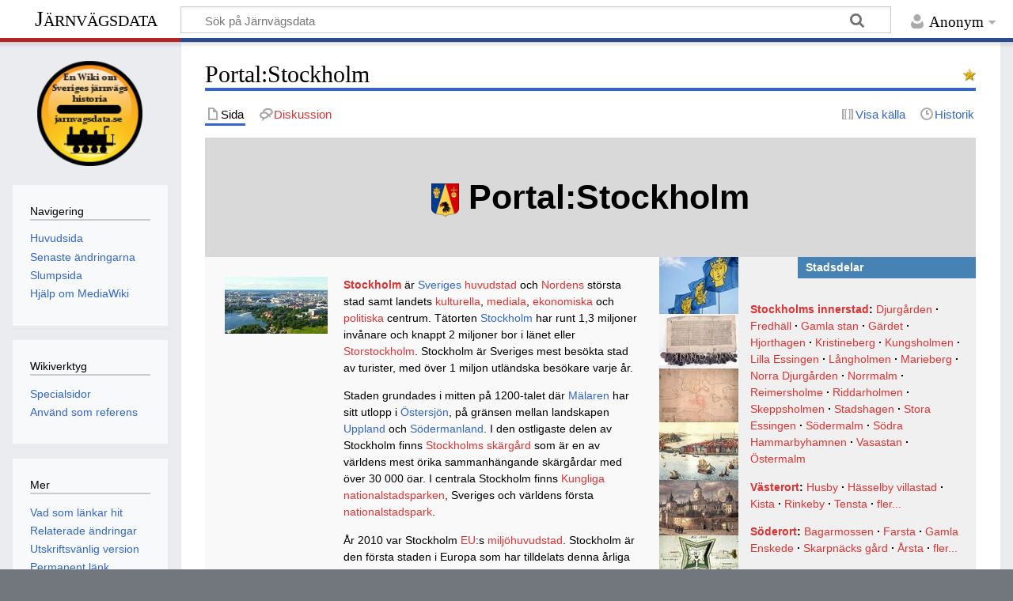

--- FILE ---
content_type: text/html; charset=UTF-8
request_url: https://xn--jrnvgshistoria-5hbd.se/index.php/Portal:Stockholm
body_size: 14398
content:
<!DOCTYPE html>
<html class="client-nojs" lang="sv" dir="ltr">
<head>
<meta charset="UTF-8"/>
<title>Portal:Stockholm - Järnvägsdata</title>
<script>document.documentElement.className="client-js";RLCONF={"wgBreakFrames":false,"wgSeparatorTransformTable":[",\t."," \t,"],"wgDigitTransformTable":["",""],"wgDefaultDateFormat":"dmy","wgMonthNames":["","januari","februari","mars","april","maj","juni","juli","augusti","september","oktober","november","december"],"wgRequestId":"aWyESO1sxWnoHvzWgBhYJwAAABE","wgCSPNonce":false,"wgCanonicalNamespace":"","wgCanonicalSpecialPageName":false,"wgNamespaceNumber":0,"wgPageName":"Portal:Stockholm","wgTitle":"Portal:Stockholm","wgCurRevisionId":70934,"wgRevisionId":70934,"wgArticleId":33508,"wgIsArticle":true,"wgIsRedirect":false,"wgAction":"view","wgUserName":null,"wgUserGroups":["*"],"wgCategories":["Sidor med skriptfel","Stockholmsportalen","Järnvägsdata:Utmärkta portaler"],"wgPageContentLanguage":"sv","wgPageContentModel":"wikitext","wgRelevantPageName":"Portal:Stockholm","wgRelevantArticleId":33508,"wgIsProbablyEditable":false,"wgRelevantPageIsProbablyEditable":false,"wgRestrictionEdit":[],
"wgRestrictionMove":[],"wgVisualEditor":{"pageLanguageCode":"sv","pageLanguageDir":"ltr","pageVariantFallbacks":"sv"},"wgMediaViewerOnClick":true,"wgMediaViewerEnabledByDefault":true,"wgPopupsFlags":4,"ScribuntoErrors":["\u003Cp\u003ELuafel i Modul:Utvald på rad 6: attempt to index field 'wikibase' (a nil value).\u003C/p\u003E\u003Cp\u003EBacktrace:\u003C/p\u003E\u003Col class=\"scribunto-trace\"\u003E\u003Cli\u003E\u003Cstrong\u003E\u003Ca href=\"https://xn--jrnvgshistoria-5hbd.se/index.php?title=Modul:Utvald\u0026amp;action=edit#mw-ce-l6\"\u003EModul:Utvald:6\u003C/a\u003E\u003C/strong\u003E: i funktionen \"chunk\"\u003C/li\u003E\u003Cli\u003E\u003Cstrong\u003Emw.lua:527\u003C/strong\u003E:\u0026#160;?\u003C/li\u003E\u003Cli\u003E\u003Cstrong\u003E[C]\u003C/strong\u003E:\u0026#160;?\u003C/li\u003E\u003C/ol\u003E"],"wgEditSubmitButtonLabelPublish":false};RLSTATE={"site.styles":"ready","user.styles":"ready","user":"ready","user.options":"loading","skins.timeless":"ready",
"ext.visualEditor.desktopArticleTarget.noscript":"ready"};RLPAGEMODULES=["ext.scribunto.errors","site","mediawiki.page.ready","skins.timeless.js","mmv.head","mmv.bootstrap.autostart","ext.visualEditor.desktopArticleTarget.init","ext.visualEditor.targetLoader","ext.popups"];</script>
<script>(RLQ=window.RLQ||[]).push(function(){mw.loader.implement("user.options@12s5i",function($,jQuery,require,module){mw.user.tokens.set({"patrolToken":"+\\","watchToken":"+\\","csrfToken":"+\\"});});});</script>
<link rel="stylesheet" href="/load.php?lang=sv&amp;modules=ext.visualEditor.desktopArticleTarget.noscript%7Cskins.timeless&amp;only=styles&amp;skin=timeless"/>
<script async="" src="/load.php?lang=sv&amp;modules=startup&amp;only=scripts&amp;raw=1&amp;skin=timeless"></script>
<!--[if IE]><link rel="stylesheet" href="/skins/Timeless/resources/IE9fixes.css?ffe73" media="screen"/><![endif]-->
<meta name="ResourceLoaderDynamicStyles" content=""/>
<link rel="stylesheet" href="/load.php?lang=sv&amp;modules=site.styles&amp;only=styles&amp;skin=timeless"/>
<meta name="generator" content="MediaWiki 1.39.3"/>
<meta name="format-detection" content="telephone=no"/>
<meta name="viewport" content="width=device-width, initial-scale=1.0, user-scalable=yes, minimum-scale=0.25, maximum-scale=5.0"/>
<link rel="icon" href="/images/favicon.ico"/>
<link rel="search" type="application/opensearchdescription+xml" href="/opensearch_desc.php" title="Järnvägsdata (sv)"/>
<link rel="EditURI" type="application/rsd+xml" href="https://xn--jrnvgshistoria-5hbd.se/api.php?action=rsd"/>
<link rel="alternate" type="application/atom+xml" title="Järnvägsdata Atom-flöde" href="/index.php?title=Special:Senaste_%C3%A4ndringar&amp;feed=atom"/>
</head>
<body class="mediawiki ltr sitedir-ltr mw-hide-empty-elt ns-0 ns-subject page-Portal_Stockholm rootpage-Portal_Stockholm skin-timeless action-view skin--responsive"><div id="mw-wrapper"><div id="mw-header-container" class="ts-container"><div id="mw-header" class="ts-inner"><div id="user-tools"><div id="personal"><h2><span>Anonym</span></h2><div id="personal-inner" class="dropdown"><div role="navigation" class="mw-portlet" id="p-personal" title="Användarmeny" aria-labelledby="p-personal-label"><h3 id="p-personal-label" lang="sv" dir="ltr">Inte inloggad</h3><div class="mw-portlet-body"><ul lang="sv" dir="ltr"><li id="pt-login" class="mw-list-item"><a href="/index.php?title=Special:Inloggning&amp;returnto=Portal%3AStockholm" title="Du uppmuntras att logga in, men det är inget krav [o]" accesskey="o"><span>Logga in</span></a></li></ul></div></div></div></div></div><div id="p-logo-text" class="mw-portlet" role="banner"><a id="p-banner" class="mw-wiki-title" href="/index.php/Huvudsida">Järnvägsdata</a></div><div class="mw-portlet" id="p-search"><h3 lang="sv" dir="ltr"><label for="searchInput">Sök</label></h3><form action="/index.php" id="searchform"><div id="simpleSearch"><div id="searchInput-container"><input type="search" name="search" placeholder="Sök på Järnvägsdata" aria-label="Sök på Järnvägsdata" autocapitalize="sentences" title="Sök på Järnvägsdata [f]" accesskey="f" id="searchInput"/></div><input type="hidden" value="Special:Sök" name="title"/><input class="searchButton mw-fallbackSearchButton" type="submit" name="fulltext" title="Sök efter sidor som innehåller denna text" id="mw-searchButton" value="Sök"/><input class="searchButton" type="submit" name="go" title="Gå till sidan med exakt detta namn om den finns" id="searchButton" value="Gå till"/></div></form></div></div><div class="visualClear"></div></div><div id="mw-header-hack" class="color-bar"><div class="color-middle-container"><div class="color-middle"></div></div><div class="color-left"></div><div class="color-right"></div></div><div id="mw-header-nav-hack"><div class="color-bar"><div class="color-middle-container"><div class="color-middle"></div></div><div class="color-left"></div><div class="color-right"></div></div></div><div id="menus-cover"></div><div id="mw-content-container" class="ts-container"><div id="mw-content-block" class="ts-inner"><div id="mw-content-wrapper"><div id="mw-content"><div id="content" class="mw-body" role="main"><div class="mw-indicators">
<div id="mw-indicator-featured-star" class="mw-indicator"><div class="mw-parser-output"><a href="/index.php/J%C3%A4rnv%C3%A4gsdata:Utm%C3%A4rkta_portaler" title="Utmärkt portal"><img alt="Utmärkt portal" src="/images/thumb/9/9f/Utmarkt_Guld.svg/16px-Utmarkt_Guld.svg.png" decoding="async" width="16" height="15" srcset="/images/thumb/9/9f/Utmarkt_Guld.svg/24px-Utmarkt_Guld.svg.png 1.5x, /images/thumb/9/9f/Utmarkt_Guld.svg/32px-Utmarkt_Guld.svg.png 2x" data-file-width="462" data-file-height="438" /></a></div></div>
</div>
<h1 id="firstHeading" class="firstHeading mw-first-heading"><span class="mw-page-title-main">Portal:Stockholm</span></h1><div id="bodyContentOuter"><div id="siteSub">Från Järnvägsdata</div><div id="mw-page-header-links"><div role="navigation" class="mw-portlet tools-inline" id="p-namespaces" aria-labelledby="p-namespaces-label"><h3 id="p-namespaces-label" lang="sv" dir="ltr">Namnrymder</h3><div class="mw-portlet-body"><ul lang="sv" dir="ltr"><li id="ca-nstab-main" class="selected mw-list-item"><a href="/index.php/Portal:Stockholm" title="Visa innehållssidan [c]" accesskey="c"><span>Sida</span></a></li><li id="ca-talk" class="new mw-list-item"><a href="/index.php?title=Diskussion:Portal:Stockholm&amp;action=edit&amp;redlink=1" rel="discussion" title="Diskussion om innehållssidan (sidan existerar inte) [t]" accesskey="t"><span>Diskussion</span></a></li></ul></div></div><div role="navigation" class="mw-portlet tools-inline" id="p-more" aria-labelledby="p-more-label"><h3 id="p-more-label" lang="sv" dir="ltr">Mer</h3><div class="mw-portlet-body"><ul lang="sv" dir="ltr"><li id="ca-more" class="dropdown-toggle mw-list-item"><span>Mer</span></li></ul></div></div><div role="navigation" class="mw-portlet tools-inline" id="p-views" aria-labelledby="p-views-label"><h3 id="p-views-label" lang="sv" dir="ltr">Sidåtgärder</h3><div class="mw-portlet-body"><ul lang="sv" dir="ltr"><li id="ca-view" class="selected mw-list-item"><a href="/index.php/Portal:Stockholm"><span>Läs</span></a></li><li id="ca-viewsource" class="mw-list-item"><a href="/index.php?title=Portal:Stockholm&amp;action=edit" title="Den här sidan är skrivskyddad.&#10;Du kan se källtexten [e]" accesskey="e"><span>Visa källa</span></a></li><li id="ca-history" class="mw-list-item"><a href="/index.php?title=Portal:Stockholm&amp;action=history" title="Tidigare versioner av sidan [h]" accesskey="h"><span>Historik</span></a></li></ul></div></div></div><div class="visualClear"></div><div id="bodyContent"><div id="contentSub"></div><div id="mw-content-text" class="mw-body-content mw-content-ltr" lang="sv" dir="ltr"><div class="mw-parser-output"><table width="100%" cellspacing="0" cellpadding="0" style="font-size:95%;">

<tbody><tr>
<td colspan="3" align="center" height="80px" style="font-size:300%; background:#d9d9d9; color:black;">
<p><a href="/index.php/Fil:Stockholm_l%C3%A4n_vapen_b_ram.svg" class="image" title="Stockholms länsvapen"><img alt="Stockholms länsvapen" src="/images/thumb/b/bc/Stockholm_l%C3%A4n_vapen_b_ram.svg/35px-Stockholm_l%C3%A4n_vapen_b_ram.svg.png" decoding="async" width="35" height="42" srcset="/images/thumb/b/bc/Stockholm_l%C3%A4n_vapen_b_ram.svg/53px-Stockholm_l%C3%A4n_vapen_b_ram.svg.png 1.5x, /images/thumb/b/bc/Stockholm_l%C3%A4n_vapen_b_ram.svg/70px-Stockholm_l%C3%A4n_vapen_b_ram.svg.png 2x" data-file-width="346" data-file-height="420" /></a>&#160;<b>Portal:Stockholm</b>
</p>
</td></tr>
<tr>
<td valign="top" style="background:#f9f9f9;">
<table width="100%" cellspacing="0" cellpadding="0" style="background:transparent;">

<tbody><tr>
<td colspan="2" style="padding:20px;">
<table style="width:100%; border-spacing:0; background:transparent;">

<tbody><tr style="vertical-align:top;">
<td style="width:140px; padding:5px;"><a href="/index.php/Fil:Kakn%C3%A4stornet_Panorama_2015b.jpg" class="image" title="Utsikt över Stockholm från Kaknästornet"><img alt="Utsikt över Stockholm från Kaknästornet" src="/images/thumb/2/28/Kakn%C3%A4stornet_Panorama_2015b.jpg/130px-Kakn%C3%A4stornet_Panorama_2015b.jpg" decoding="async" width="130" height="72" srcset="/images/thumb/2/28/Kakn%C3%A4stornet_Panorama_2015b.jpg/195px-Kakn%C3%A4stornet_Panorama_2015b.jpg 1.5x, /images/thumb/2/28/Kakn%C3%A4stornet_Panorama_2015b.jpg/260px-Kakn%C3%A4stornet_Panorama_2015b.jpg 2x" data-file-width="5520" data-file-height="3050" /></a>
</td>
<td style="padding:5px;"><b><a href="/index.php?title=Stockholm&amp;action=edit&amp;redlink=1" class="new" title="Stockholm (sidan existerar inte)">Stockholm</a></b> är <a href="/index.php/Sverige" title="Sverige">Sveriges</a> <a href="/index.php?title=Huvudstad&amp;action=edit&amp;redlink=1" class="new" title="Huvudstad (sidan existerar inte)">huvudstad</a> och <a href="/index.php?title=Norden&amp;action=edit&amp;redlink=1" class="new" title="Norden (sidan existerar inte)">Nordens</a> största stad samt landets <a href="/index.php?title=Kultur&amp;action=edit&amp;redlink=1" class="new" title="Kultur (sidan existerar inte)">kulturella</a>, <a href="/index.php?title=Massmedier&amp;action=edit&amp;redlink=1" class="new" title="Massmedier (sidan existerar inte)">mediala</a>, <a href="/index.php?title=Ekonomi&amp;action=edit&amp;redlink=1" class="new" title="Ekonomi (sidan existerar inte)">ekonomiska</a> och <a href="/index.php?title=Politik&amp;action=edit&amp;redlink=1" class="new" title="Politik (sidan existerar inte)">politiska</a> centrum. Tätorten <a href="/index.php/Stockholm_(t%C3%A4tort)" title="Stockholm (tätort)">Stockholm</a> har runt 1,3 miljoner invånare och knappt 2 miljoner bor i länet eller <a href="/index.php?title=Storstockholm&amp;action=edit&amp;redlink=1" class="new" title="Storstockholm (sidan existerar inte)">Storstockholm</a>. Stockholm är Sveriges mest besökta stad av turister, med över 1 miljon utländska besökare varje år.
<p>Staden grundades i mitten på 1200-talet där <a href="/index.php/M%C3%A4laren" title="Mälaren">Mälaren</a> har sitt utlopp i <a href="/index.php/%C3%96stersj%C3%B6n" title="Östersjön">Östersjön</a>, på gränsen mellan landskapen <a href="/index.php/Uppland" title="Uppland">Uppland</a> och <a href="/index.php/S%C3%B6dermanland" title="Södermanland">Södermanland</a>. I den ostligaste delen av Stockholm finns <a href="/index.php?title=Stockholms_sk%C3%A4rg%C3%A5rd&amp;action=edit&amp;redlink=1" class="new" title="Stockholms skärgård (sidan existerar inte)">Stockholms skärgård</a> som är en av världens mest örika sammanhängande skärgårdar med över 30&#160;000 öar. I centrala Stockholm finns <a href="/index.php?title=Kungliga_nationalstadsparken&amp;action=edit&amp;redlink=1" class="new" title="Kungliga nationalstadsparken (sidan existerar inte)">Kungliga nationalstadsparken</a>, Sveriges och världens första <a href="/index.php?title=Nationalstadspark&amp;action=edit&amp;redlink=1" class="new" title="Nationalstadspark (sidan existerar inte)">nationalstadspark</a>.
</p><p>År 2010 var Stockholm <a href="/index.php?title=EU&amp;action=edit&amp;redlink=1" class="new" title="EU (sidan existerar inte)">EU</a>:s <a href="/index.php?title=Europas_milj%C3%B6huvudst%C3%A4der&amp;action=edit&amp;redlink=1" class="new" title="Europas miljöhuvudstäder (sidan existerar inte)">miljöhuvudstad</a>. Stockholm är den första staden i Europa som har tilldelats denna årliga status.
</p>
</td></tr></tbody></table>
</td></tr></tbody></table>
<table style="width:100%; border-collapse:collapse; background:transparent;">

<tbody><tr>
<td style="text-align:right; width:50%; background:SteelBlue; color:white; font-family:&#123;&#123;&#123;typsnitt&#125;&#125;&#125;; padding:3px; padding-right:15px;"><b>Utvald artikel</b>
</td>
<td style="padding:0;"><p align="right" class="plainlinks" style="font-size:8pt; padding-right:20px; color:#ff7f24;"><a rel="nofollow" class="external text" href="http://sv.wikipedia.org/w/index.php?title="></a><a href="/index.php?title=Mall:/Utvald_artikel&amp;action=edit&amp;redlink=1" class="new" title="Mall:/Utvald artikel (sidan existerar inte)">Mall:/Utvald artikel</a>&amp;action=edit Redigera</p>
</td></tr>
<tr>
<td colspan="2" style="padding:20px;">
<p>{{ <a href="/index.php?title=Mall:/Utvald_artikel&amp;action=edit&amp;redlink=1" class="new" title="Mall:/Utvald artikel (sidan existerar inte)">Mall:/Utvald artikel</a>|Stockholm }}
</p>
</td></tr></tbody></table>
<table style="width:100%; border-collapse:collapse; background:transparent;">

<tbody><tr>
<td style="text-align:right; width:50%; background:SteelBlue; color:white; font-family:&#123;&#123;&#123;typsnitt&#125;&#125;&#125;; padding:3px; padding-right:15px;"><b>Aktuellt</b>
</td>
<td style="padding:0;"><p align="right" class="plainlinks" style="font-size:8pt; padding-right:20px; color:#ff7f24;"><a rel="nofollow" class="external text" href="http://sv.wikipedia.org/w/index.php?title=Portal:Stockholm/Aktuellt&amp;action=edit">Redigera</a></p>
</td></tr>
<tr>
<td colspan="2" style="padding:20px;">
<p><a href="/index.php?title=Mall:/Aktuellt&amp;action=edit&amp;redlink=1" class="new" title="Mall:/Aktuellt (sidan existerar inte)">Mall:/Aktuellt</a>
</p>
</td></tr></tbody></table>
<table style="width:100%; border-collapse:collapse; background:transparent;">

<tbody><tr>
<td style="text-align:right; width:50%; background:SteelBlue; color:white; font-family:&#123;&#123;&#123;typsnitt&#125;&#125;&#125;; padding:3px; padding-right:15px;"><b>Utvald bild</b>
</td>
<td style="padding:0;"><p align="right" class="plainlinks" style="font-size:8pt; padding-right:20px; color:#ff7f24;"><a rel="nofollow" class="external text" href="http://sv.wikipedia.org/w/index.php?title=Portal:Stockholm/Bild&amp;action=edit">Redigera</a></p>
</td></tr>
<tr>
<td colspan="2" style="padding:20px;">
<center><a href="/index.php?title=Mall:/Bild&amp;action=edit&amp;redlink=1" class="new" title="Mall:/Bild (sidan existerar inte)">Mall:/Bild</a></center>
</td></tr></tbody></table>
<table style="width:100%; border-collapse:collapse; background:transparent;">

<tbody><tr>
<td style="text-align:right; width:50%; background:SteelBlue; color:white; font-family:&#123;&#123;&#123;typsnitt&#125;&#125;&#125;; padding:3px; padding-right:15px;"><b>Visste du att...</b>
</td>
<td style="padding:0;"><p align="right" class="plainlinks" style="font-size:8pt; padding-right:20px; color:#ff7f24;"><a rel="nofollow" class="external text" href="http://sv.wikipedia.org/w/index.php?title=Portal:Stockholm/Visste_du_om_Stockholm_att&amp;action=edit">Redigera</a></p>
</td></tr>
<tr>
<td colspan="2" style="padding:20px;">
<p><a href="/index.php?title=Mall:/Visste_du_om_Stockholm_att&amp;action=edit&amp;redlink=1" class="new" title="Mall:/Visste du om Stockholm att (sidan existerar inte)">Mall:/Visste du om Stockholm att</a>
</p>
</td></tr></tbody></table>
</td>
<td width="100px" valign="top" style="background:#d9d9d9;">
<table cellpadding="0" cellspacing="0">

<tbody><tr>
<td width="100px" valign="top" style="background:cornflowerblue;"><a href="/index.php/Fil:Stockholm_Sankt_Erik_2009a.jpg" class="image" title="Stockholms stadsvapen, S:t Erik"><img alt="Stockholms stadsvapen, S:t Erik" src="/images/thumb/1/1b/Stockholm_Sankt_Erik_2009a.jpg/100px-Stockholm_Sankt_Erik_2009a.jpg" decoding="async" width="100" height="72" srcset="/images/thumb/1/1b/Stockholm_Sankt_Erik_2009a.jpg/150px-Stockholm_Sankt_Erik_2009a.jpg 1.5x, /images/thumb/1/1b/Stockholm_Sankt_Erik_2009a.jpg/200px-Stockholm_Sankt_Erik_2009a.jpg 2x" data-file-width="2856" data-file-height="2049" /></a><a href="/index.php/Fil:Privilegiebrev_1436.jpg" class="image" title="Riksrådets privilegiebrev 1436"><img alt="Riksrådets privilegiebrev 1436" src="/images/thumb/0/0e/Privilegiebrev_1436.jpg/100px-Privilegiebrev_1436.jpg" decoding="async" width="100" height="69" srcset="/images/thumb/0/0e/Privilegiebrev_1436.jpg/150px-Privilegiebrev_1436.jpg 1.5x, /images/thumb/0/0e/Privilegiebrev_1436.jpg/200px-Privilegiebrev_1436.jpg 2x" data-file-width="3230" data-file-height="2240" /></a><a href="/index.php/Fil:Stockholmskarta_1500-1600-talet.jpg" class="image" title="Medeltidens Stockholm på stadens äldsta karta"><img alt="Medeltidens Stockholm på stadens äldsta karta" src="/images/thumb/d/d5/Stockholmskarta_1500-1600-talet.jpg/100px-Stockholmskarta_1500-1600-talet.jpg" decoding="async" width="100" height="68" srcset="/images/thumb/d/d5/Stockholmskarta_1500-1600-talet.jpg/150px-Stockholmskarta_1500-1600-talet.jpg 1.5x, /images/thumb/d/d5/Stockholmskarta_1500-1600-talet.jpg/200px-Stockholmskarta_1500-1600-talet.jpg 2x" data-file-width="7098" data-file-height="4815" /></a><a href="/index.php/Fil:Skeppsbron_1700.jpg" class="image" title="Skeppsbron på 1690-tal"><img alt="Skeppsbron på 1690-tal" src="/images/thumb/0/07/Skeppsbron_1700.jpg/100px-Skeppsbron_1700.jpg" decoding="async" width="100" height="73" srcset="/images/thumb/0/07/Skeppsbron_1700.jpg/150px-Skeppsbron_1700.jpg 1.5x, /images/thumb/0/07/Skeppsbron_1700.jpg/200px-Skeppsbron_1700.jpg 2x" data-file-width="1992" data-file-height="1456" /></a><a href="/index.php/Fil:Slottet_Tre_Kronor_1661a.jpg" class="image" title="Slottet Tre Kronor 1661"><img alt="Slottet Tre Kronor 1661" src="/images/thumb/4/4d/Slottet_Tre_Kronor_1661a.jpg/100px-Slottet_Tre_Kronor_1661a.jpg" decoding="async" width="100" height="70" srcset="/images/thumb/4/4d/Slottet_Tre_Kronor_1661a.jpg/150px-Slottet_Tre_Kronor_1661a.jpg 1.5x, /images/thumb/4/4d/Slottet_Tre_Kronor_1661a.jpg/200px-Slottet_Tre_Kronor_1661a.jpg 2x" data-file-width="489" data-file-height="344" /></a><a href="/index.php/Fil:H%C3%B6l%C3%B6_Skans_1743.jpg" class="image" title="Hölö skans"><img alt="Hölö skans" src="/images/thumb/b/bb/H%C3%B6l%C3%B6_Skans_1743.jpg/100px-H%C3%B6l%C3%B6_Skans_1743.jpg" decoding="async" width="100" height="72" srcset="/images/thumb/b/bb/H%C3%B6l%C3%B6_Skans_1743.jpg/150px-H%C3%B6l%C3%B6_Skans_1743.jpg 1.5x, /images/thumb/b/bb/H%C3%B6l%C3%B6_Skans_1743.jpg/200px-H%C3%B6l%C3%B6_Skans_1743.jpg 2x" data-file-width="549" data-file-height="397" /></a><a href="/index.php/Fil:Operan_1775.jpg" class="image" title="Gustav III:s opera"><img alt="Gustav III:s opera" src="/images/thumb/b/b0/Operan_1775.jpg/100px-Operan_1775.jpg" decoding="async" width="100" height="68" srcset="/images/thumb/b/b0/Operan_1775.jpg/150px-Operan_1775.jpg 1.5x, /images/thumb/b/b0/Operan_1775.jpg/200px-Operan_1775.jpg 2x" data-file-width="1546" data-file-height="1057" /></a><a href="/index.php/Fil:Koppartalt_1787.jpg" class="image" title="Koppartält i Hagaparken 1787"><img alt="Koppartält i Hagaparken 1787" src="/images/thumb/7/73/Koppartalt_1787.jpg/100px-Koppartalt_1787.jpg" decoding="async" width="100" height="63" srcset="/images/thumb/7/73/Koppartalt_1787.jpg/150px-Koppartalt_1787.jpg 1.5x, /images/thumb/7/73/Koppartalt_1787.jpg/200px-Koppartalt_1787.jpg 2x" data-file-width="1188" data-file-height="754" /></a><a href="/index.php/Fil:Brand1802.jpg" class="image" title="Riddarholmsbranden 1802"><img alt="Riddarholmsbranden 1802" src="/images/thumb/2/26/Brand1802.jpg/100px-Brand1802.jpg" decoding="async" width="100" height="76" srcset="/images/thumb/2/26/Brand1802.jpg/150px-Brand1802.jpg 1.5x, /images/thumb/2/26/Brand1802.jpg/200px-Brand1802.jpg 2x" data-file-width="1189" data-file-height="905" /></a><a href="/index.php/Fil:Stockholm_photochrom2.jpg" class="image" title="Stockholmsutställningen 1897"><img alt="Stockholmsutställningen 1897" src="/images/thumb/f/f7/Stockholm_photochrom2.jpg/100px-Stockholm_photochrom2.jpg" decoding="async" width="100" height="74" srcset="/images/thumb/f/f7/Stockholm_photochrom2.jpg/150px-Stockholm_photochrom2.jpg 1.5x, /images/thumb/f/f7/Stockholm_photochrom2.jpg/200px-Stockholm_photochrom2.jpg 2x" data-file-width="3332" data-file-height="2454" /></a><a href="/index.php/Fil:Cronquist_Stadshuset_1921.jpg" class="image" title="Stockholms stadshus byggs 1921"><img alt="Stockholms stadshus byggs 1921" src="/images/thumb/6/67/Cronquist_Stadshuset_1921.jpg/100px-Cronquist_Stadshuset_1921.jpg" decoding="async" width="100" height="73" srcset="/images/thumb/6/67/Cronquist_Stadshuset_1921.jpg/150px-Cronquist_Stadshuset_1921.jpg 1.5x, /images/thumb/6/67/Cronquist_Stadshuset_1921.jpg/200px-Cronquist_Stadshuset_1921.jpg 2x" data-file-width="713" data-file-height="522" /></a><a href="/index.php/Fil:M%C3%A4larb%C3%A5t_1938.jpg" class="image" title="Mälarbåt på Riddarfjärden 1938"><img alt="Mälarbåt på Riddarfjärden 1938" src="/images/thumb/7/7e/M%C3%A4larb%C3%A5t_1938.jpg/100px-M%C3%A4larb%C3%A5t_1938.jpg" decoding="async" width="100" height="71" srcset="/images/thumb/7/7e/M%C3%A4larb%C3%A5t_1938.jpg/150px-M%C3%A4larb%C3%A5t_1938.jpg 1.5x, /images/thumb/7/7e/M%C3%A4larb%C3%A5t_1938.jpg/200px-M%C3%A4larb%C3%A5t_1938.jpg 2x" data-file-width="1172" data-file-height="832" /></a><a href="/index.php/Fil:Kungsgatan_1945.jpg" class="image" title="Fredsdagen på Kungsgatan 1945"><img alt="Fredsdagen på Kungsgatan 1945" src="/images/thumb/a/a5/Kungsgatan_1945.jpg/100px-Kungsgatan_1945.jpg" decoding="async" width="100" height="131" srcset="/images/thumb/a/a5/Kungsgatan_1945.jpg/150px-Kungsgatan_1945.jpg 1.5x, /images/thumb/a/a5/Kungsgatan_1945.jpg/200px-Kungsgatan_1945.jpg 2x" data-file-width="986" data-file-height="1292" /></a><a href="/index.php/Fil:Hamngatan_1956a.jpg" class="image" title="Hamngatan före Norrmalmsregeleringen 1956"><img alt="Hamngatan före Norrmalmsregeleringen 1956" src="/images/thumb/d/dd/Hamngatan_1956a.jpg/100px-Hamngatan_1956a.jpg" decoding="async" width="100" height="69" srcset="/images/thumb/d/dd/Hamngatan_1956a.jpg/150px-Hamngatan_1956a.jpg 1.5x, /images/thumb/d/dd/Hamngatan_1956a.jpg/200px-Hamngatan_1956a.jpg 2x" data-file-width="1373" data-file-height="944" /></a><a href="/index.php/Fil:Essingeleden_1966a.jpg" class="image" title="Essingeleden 1966"><img alt="Essingeleden 1966" src="/images/thumb/6/6d/Essingeleden_1966a.jpg/100px-Essingeleden_1966a.jpg" decoding="async" width="100" height="70" srcset="/images/thumb/6/6d/Essingeleden_1966a.jpg/150px-Essingeleden_1966a.jpg 1.5x, /images/thumb/6/6d/Essingeleden_1966a.jpg/200px-Essingeleden_1966a.jpg 2x" data-file-width="1652" data-file-height="1152" /></a><a href="/index.php/Fil:Stockholms_Tunnelbana_1960.jpg" class="image" title="Tunnelbanan på Råckstaviadukten 1960"><img alt="Tunnelbanan på Råckstaviadukten 1960" src="/images/thumb/e/e4/Stockholms_Tunnelbana_1960.jpg/100px-Stockholms_Tunnelbana_1960.jpg" decoding="async" width="100" height="70" srcset="/images/thumb/e/e4/Stockholms_Tunnelbana_1960.jpg/150px-Stockholms_Tunnelbana_1960.jpg 1.5x, /images/thumb/e/e4/Stockholms_Tunnelbana_1960.jpg/200px-Stockholms_Tunnelbana_1960.jpg 2x" data-file-width="1486" data-file-height="1036" /></a><a href="/index.php/Fil:Brunkebergstorg_1969.jpg" class="image" title="Rivningar för Klaratunneln 1969"><img alt="Rivningar för Klaratunneln 1969" src="/images/thumb/1/16/Brunkebergstorg_1969.jpg/100px-Brunkebergstorg_1969.jpg" decoding="async" width="100" height="97" srcset="/images/thumb/1/16/Brunkebergstorg_1969.jpg/150px-Brunkebergstorg_1969.jpg 1.5x, /images/thumb/1/16/Brunkebergstorg_1969.jpg/200px-Brunkebergstorg_1969.jpg 2x" data-file-width="1098" data-file-height="1064" /></a><a href="/index.php/Fil:Sthlm_sergelstorg_MH5Y4176.jpg" class="image" title="Sergels torg"><img alt="Sergels torg" src="/images/thumb/4/4c/Sthlm_sergelstorg_MH5Y4176.jpg/100px-Sthlm_sergelstorg_MH5Y4176.jpg" decoding="async" width="100" height="67" srcset="/images/thumb/4/4c/Sthlm_sergelstorg_MH5Y4176.jpg/150px-Sthlm_sergelstorg_MH5Y4176.jpg 1.5x, /images/thumb/4/4c/Sthlm_sergelstorg_MH5Y4176.jpg/200px-Sthlm_sergelstorg_MH5Y4176.jpg 2x" data-file-width="691" data-file-height="466" /></a><a href="/index.php/Fil:Tensta_2009c.jpg" class="image" title="Miljonprogrammets byggnader i Tensta 1966-72"><img alt="Miljonprogrammets byggnader i Tensta 1966-72" src="/images/thumb/2/2d/Tensta_2009c.jpg/100px-Tensta_2009c.jpg" decoding="async" width="100" height="69" srcset="/images/thumb/2/2d/Tensta_2009c.jpg/150px-Tensta_2009c.jpg 1.5x, /images/thumb/2/2d/Tensta_2009c.jpg/200px-Tensta_2009c.jpg 2x" data-file-width="3264" data-file-height="2265" /></a><a href="/index.php/Fil:Globen_aug_1988.jpg" class="image" title="Globen invigs 1989"><img alt="Globen invigs 1989" src="/images/thumb/0/03/Globen_aug_1988.jpg/100px-Globen_aug_1988.jpg" decoding="async" width="100" height="72" srcset="/images/thumb/0/03/Globen_aug_1988.jpg/150px-Globen_aug_1988.jpg 1.5x, /images/thumb/0/03/Globen_aug_1988.jpg/200px-Globen_aug_1988.jpg 2x" data-file-width="3078" data-file-height="2211" /></a><a href="/index.php/Fil:Hammarby_sjostad_2009.jpg" class="image" title="Hammarby sjöstad 2000"><img alt="Hammarby sjöstad 2000" src="/images/thumb/d/d1/Hammarby_sjostad_2009.jpg/100px-Hammarby_sjostad_2009.jpg" decoding="async" width="100" height="75" srcset="/images/thumb/d/d1/Hammarby_sjostad_2009.jpg/150px-Hammarby_sjostad_2009.jpg 1.5x, /images/thumb/d/d1/Hammarby_sjostad_2009.jpg/200px-Hammarby_sjostad_2009.jpg 2x" data-file-width="3264" data-file-height="2448" /></a><a href="/index.php/Fil:Sodra_lanken_vv_3.jpg" class="image" title="Södra länken 2004"><img alt="Södra länken 2004" src="/images/thumb/5/5a/Sodra_lanken_vv_3.jpg/100px-Sodra_lanken_vv_3.jpg" decoding="async" width="100" height="67" srcset="/images/thumb/5/5a/Sodra_lanken_vv_3.jpg/150px-Sodra_lanken_vv_3.jpg 1.5x, /images/thumb/5/5a/Sodra_lanken_vv_3.jpg/200px-Sodra_lanken_vv_3.jpg 2x" data-file-width="1806" data-file-height="1204" /></a><a href="/index.php/Fil:Viking_line%27s_MS_Gabriella_in_Stockholm.jpg" class="image" title="Finlandsbåt"><img alt="Finlandsbåt" src="/images/thumb/f/f5/Viking_line%27s_MS_Gabriella_in_Stockholm.jpg/100px-Viking_line%27s_MS_Gabriella_in_Stockholm.jpg" decoding="async" width="100" height="67" srcset="/images/thumb/f/f5/Viking_line%27s_MS_Gabriella_in_Stockholm.jpg/150px-Viking_line%27s_MS_Gabriella_in_Stockholm.jpg 1.5x, /images/thumb/f/f5/Viking_line%27s_MS_Gabriella_in_Stockholm.jpg/200px-Viking_line%27s_MS_Gabriella_in_Stockholm.jpg 2x" data-file-width="3504" data-file-height="2336" /></a><a href="/index.php/Fil:Highland_cattles_Djurg%C3%A5rden_2009.jpg" class="image" title="Highland cattle i Nationalstadsparken 2007"><img alt="Highland cattle i Nationalstadsparken 2007" src="/images/thumb/b/b5/Highland_cattles_Djurg%C3%A5rden_2009.jpg/100px-Highland_cattles_Djurg%C3%A5rden_2009.jpg" decoding="async" width="100" height="74" srcset="/images/thumb/b/b5/Highland_cattles_Djurg%C3%A5rden_2009.jpg/150px-Highland_cattles_Djurg%C3%A5rden_2009.jpg 1.5x, /images/thumb/b/b5/Highland_cattles_Djurg%C3%A5rden_2009.jpg/200px-Highland_cattles_Djurg%C3%A5rden_2009.jpg 2x" data-file-width="1912" data-file-height="1412" /></a><a href="/index.php/Fil:Centralbron_tag_2007.JPG" class="image" title="Tåg på &quot;getingmidjan&quot;"><img alt="Tåg på &quot;getingmidjan&quot;" src="/images/thumb/7/73/Centralbron_tag_2007.JPG/100px-Centralbron_tag_2007.JPG" decoding="async" width="100" height="73" srcset="/images/thumb/7/73/Centralbron_tag_2007.JPG/150px-Centralbron_tag_2007.JPG 1.5x, /images/thumb/7/73/Centralbron_tag_2007.JPG/200px-Centralbron_tag_2007.JPG 2x" data-file-width="2539" data-file-height="1860" /></a><a href="/index.php/Fil:Stockholm_Marathon_2009a.jpg" class="image" title="Stockholm Marathon 2009"><img alt="Stockholm Marathon 2009" src="/images/thumb/e/e5/Stockholm_Marathon_2009a.jpg/100px-Stockholm_Marathon_2009a.jpg" decoding="async" width="100" height="76" srcset="/images/thumb/e/e5/Stockholm_Marathon_2009a.jpg/150px-Stockholm_Marathon_2009a.jpg 1.5x, /images/thumb/e/e5/Stockholm_Marathon_2009a.jpg/200px-Stockholm_Marathon_2009a.jpg 2x" data-file-width="2610" data-file-height="1971" /></a><a href="/index.php/Fil:Vasaorden_3.JPG" class="image" title="Vasaorden vid kungliga brölloped 19 juni 2010"><img alt="Vasaorden vid kungliga brölloped 19 juni 2010" src="/images/thumb/3/38/Vasaorden_3.JPG/100px-Vasaorden_3.JPG" decoding="async" width="100" height="71" srcset="/images/thumb/3/38/Vasaorden_3.JPG/150px-Vasaorden_3.JPG 1.5x, /images/thumb/3/38/Vasaorden_3.JPG/200px-Vasaorden_3.JPG 2x" data-file-width="2412" data-file-height="1712" /></a><a href="/index.php/Fil:Riksdagen_June_2011.jpg" class="image" title="Riksdagen i juni 2011"><img alt="Riksdagen i juni 2011" src="/images/thumb/c/ce/Riksdagen_June_2011.jpg/100px-Riksdagen_June_2011.jpg" decoding="async" width="100" height="67" srcset="/images/thumb/c/ce/Riksdagen_June_2011.jpg/150px-Riksdagen_June_2011.jpg 1.5x, /images/thumb/c/ce/Riksdagen_June_2011.jpg/200px-Riksdagen_June_2011.jpg 2x" data-file-width="3872" data-file-height="2592" /></a><a href="/index.php/Fil:Skeppsholms_bron_Stockholms_slott_2011.jpg" class="image" title="Skeppsholmsbron och Slottet"><img alt="Skeppsholmsbron och Slottet" src="/images/thumb/8/81/Skeppsholms_bron_Stockholms_slott_2011.jpg/100px-Skeppsholms_bron_Stockholms_slott_2011.jpg" decoding="async" width="100" height="69" srcset="/images/thumb/8/81/Skeppsholms_bron_Stockholms_slott_2011.jpg/150px-Skeppsholms_bron_Stockholms_slott_2011.jpg 1.5x, /images/thumb/8/81/Skeppsholms_bron_Stockholms_slott_2011.jpg/200px-Skeppsholms_bron_Stockholms_slott_2011.jpg 2x" data-file-width="3186" data-file-height="2205" /></a>
</td></tr></tbody></table>
</td>
<td valign="top" width="300px" style="background:#f0f0f0;">
<table style="width:100%; border-collapse:collapse; background:transparent; margin-bottom:5px;">

<tbody><tr>
<td style="padding:0;">&#160;
</td>
<td style="width:75%; background:SteelBlue; color:white; padding:3px; padding-left:10px;"><b>Stadsdelar</b>
</td></tr>
<tr>
<td colspan="2" style="padding:15px;">
<p><b><a href="/index.php?title=Stockholms_innerstad&amp;action=edit&amp;redlink=1" class="new" title="Stockholms innerstad (sidan existerar inte)">Stockholms innerstad</a>:</b> <a href="/index.php?title=Djurg%C3%A5rden&amp;action=edit&amp;redlink=1" class="new" title="Djurgården (sidan existerar inte)">Djurgården</a><span style="font-weight:bold;">&#160;· </span> <a href="/index.php?title=Fredh%C3%A4ll&amp;action=edit&amp;redlink=1" class="new" title="Fredhäll (sidan existerar inte)">Fredhäll</a><span style="font-weight:bold;">&#160;· </span> <a href="/index.php?title=Gamla_stan&amp;action=edit&amp;redlink=1" class="new" title="Gamla stan (sidan existerar inte)">Gamla stan</a><span style="font-weight:bold;">&#160;· </span> <a href="/index.php?title=G%C3%A4rdet&amp;action=edit&amp;redlink=1" class="new" title="Gärdet (sidan existerar inte)">Gärdet</a><span style="font-weight:bold;">&#160;· </span> <a href="/index.php?title=Hjorthagen&amp;action=edit&amp;redlink=1" class="new" title="Hjorthagen (sidan existerar inte)">Hjorthagen</a><span style="font-weight:bold;">&#160;· </span> <a href="/index.php?title=Kristineberg,_Stockholm&amp;action=edit&amp;redlink=1" class="new" title="Kristineberg, Stockholm (sidan existerar inte)">Kristineberg</a><span style="font-weight:bold;">&#160;· </span> <a href="/index.php?title=Kungsholmen&amp;action=edit&amp;redlink=1" class="new" title="Kungsholmen (sidan existerar inte)">Kungsholmen</a><span style="font-weight:bold;">&#160;· </span> <a href="/index.php?title=Lilla_Essingen&amp;action=edit&amp;redlink=1" class="new" title="Lilla Essingen (sidan existerar inte)">Lilla Essingen</a><span style="font-weight:bold;">&#160;· </span> <a href="/index.php?title=L%C3%A5ngholmen&amp;action=edit&amp;redlink=1" class="new" title="Långholmen (sidan existerar inte)">Långholmen</a><span style="font-weight:bold;">&#160;· </span> <a href="/index.php?title=Marieberg&amp;action=edit&amp;redlink=1" class="new" title="Marieberg (sidan existerar inte)">Marieberg</a><span style="font-weight:bold;">&#160;· </span> <a href="/index.php?title=Norra_Djurg%C3%A5rden&amp;action=edit&amp;redlink=1" class="new" title="Norra Djurgården (sidan existerar inte)">Norra Djurgården</a><span style="font-weight:bold;">&#160;· </span> <a href="/index.php?title=Norrmalm&amp;action=edit&amp;redlink=1" class="new" title="Norrmalm (sidan existerar inte)">Norrmalm</a><span style="font-weight:bold;">&#160;· </span> <a href="/index.php?title=Reimersholme&amp;action=edit&amp;redlink=1" class="new" title="Reimersholme (sidan existerar inte)">Reimersholme</a><span style="font-weight:bold;">&#160;· </span> <a href="/index.php?title=Riddarholmen&amp;action=edit&amp;redlink=1" class="new" title="Riddarholmen (sidan existerar inte)">Riddarholmen</a><span style="font-weight:bold;">&#160;· </span> <a href="/index.php?title=Skeppsholmen&amp;action=edit&amp;redlink=1" class="new" title="Skeppsholmen (sidan existerar inte)">Skeppsholmen</a><span style="font-weight:bold;">&#160;· </span> <a href="/index.php?title=Stadshagen&amp;action=edit&amp;redlink=1" class="new" title="Stadshagen (sidan existerar inte)">Stadshagen</a><span style="font-weight:bold;">&#160;· </span> <a href="/index.php?title=Stora_Essingen&amp;action=edit&amp;redlink=1" class="new" title="Stora Essingen (sidan existerar inte)">Stora Essingen</a><span style="font-weight:bold;">&#160;· </span> <a href="/index.php?title=S%C3%B6dermalm&amp;action=edit&amp;redlink=1" class="new" title="Södermalm (sidan existerar inte)">Södermalm</a><span style="font-weight:bold;">&#160;· </span> <a href="/index.php?title=S%C3%B6dra_Hammarbyhamnen&amp;action=edit&amp;redlink=1" class="new" title="Södra Hammarbyhamnen (sidan existerar inte)">Södra Hammarbyhamnen</a><span style="font-weight:bold;">&#160;· </span> <a href="/index.php?title=Vasastan,_Stockholm&amp;action=edit&amp;redlink=1" class="new" title="Vasastan, Stockholm (sidan existerar inte)">Vasastan</a><span style="font-weight:bold;">&#160;· </span> <a href="/index.php?title=%C3%96stermalm,_Stockholm&amp;action=edit&amp;redlink=1" class="new" title="Östermalm, Stockholm (sidan existerar inte)">Östermalm</a>
</p><p><b><a href="/index.php?title=V%C3%A4sterort&amp;action=edit&amp;redlink=1" class="new" title="Västerort (sidan existerar inte)">Västerort</a>:</b> <a href="/index.php?title=Husby,_Stockholm&amp;action=edit&amp;redlink=1" class="new" title="Husby, Stockholm (sidan existerar inte)">Husby</a><span style="font-weight:bold;">&#160;· </span> <a href="/index.php?title=H%C3%A4sselby_villastad&amp;action=edit&amp;redlink=1" class="new" title="Hässelby villastad (sidan existerar inte)">Hässelby villastad</a><span style="font-weight:bold;">&#160;· </span> <a href="/index.php?title=Kista&amp;action=edit&amp;redlink=1" class="new" title="Kista (sidan existerar inte)">Kista</a><span style="font-weight:bold;">&#160;· </span> <a href="/index.php?title=Rinkeby&amp;action=edit&amp;redlink=1" class="new" title="Rinkeby (sidan existerar inte)">Rinkeby</a><span style="font-weight:bold;">&#160;· </span> <a href="/index.php?title=Tensta&amp;action=edit&amp;redlink=1" class="new" title="Tensta (sidan existerar inte)">Tensta</a><span style="font-weight:bold;">&#160;· </span> <a href="/index.php?title=V%C3%A4sterort&amp;action=edit&amp;redlink=1" class="new" title="Västerort (sidan existerar inte)">fler...</a>
</p><p><b><a href="/index.php?title=S%C3%B6derort&amp;action=edit&amp;redlink=1" class="new" title="Söderort (sidan existerar inte)">Söderort</a>:</b> <a href="/index.php?title=Bagarmossen&amp;action=edit&amp;redlink=1" class="new" title="Bagarmossen (sidan existerar inte)">Bagarmossen</a><span style="font-weight:bold;">&#160;· </span> <a href="/index.php?title=Farsta&amp;action=edit&amp;redlink=1" class="new" title="Farsta (sidan existerar inte)">Farsta</a><span style="font-weight:bold;">&#160;· </span> <a href="/index.php?title=Gamla_Enskede&amp;action=edit&amp;redlink=1" class="new" title="Gamla Enskede (sidan existerar inte)">Gamla Enskede</a><span style="font-weight:bold;">&#160;· </span> <a href="/index.php?title=Skarpn%C3%A4cks_g%C3%A5rd_(stadsdel)&amp;action=edit&amp;redlink=1" class="new" title="Skarpnäcks gård (stadsdel) (sidan existerar inte)">Skarpnäcks gård</a><span style="font-weight:bold;">&#160;· </span> <a href="/index.php?title=%C3%85rsta&amp;action=edit&amp;redlink=1" class="new" title="Årsta (sidan existerar inte)">Årsta</a><span style="font-weight:bold;">&#160;· </span> <a href="/index.php?title=S%C3%B6derort&amp;action=edit&amp;redlink=1" class="new" title="Söderort (sidan existerar inte)">fler...</a>
</p>
<p align="right" class="plainlinks" style="font-size:8pt; padding-right:0px;"><a rel="nofollow" class="external text" href="http://sv.wikipedia.org/w/index.php?title={{{redigeralänk}}}&amp;action=edit">Redigera</a></p>
</td></tr></tbody></table>
<table style="width:100%; border-collapse:collapse; background:transparent; margin-bottom:5px;">

<tbody><tr>
<td style="padding:0;">&#160;
</td>
<td style="width:75%; background:SteelBlue; color:white; padding:3px; padding-left:10px;"><b>Kommuner i Stockholms län</b>
</td></tr>
<tr>
<td colspan="2" style="padding:15px;">
<p><a href="/index.php?title=Botkyrka_kommun&amp;action=edit&amp;redlink=1" class="new" title="Botkyrka kommun (sidan existerar inte)">Botkyrka</a><span style="font-weight:bold;">&#160;· </span> <a href="/index.php?title=Danderyds_kommun&amp;action=edit&amp;redlink=1" class="new" title="Danderyds kommun (sidan existerar inte)">Danderyd</a><span style="font-weight:bold;">&#160;· </span> <a href="/index.php?title=Eker%C3%B6_kommun&amp;action=edit&amp;redlink=1" class="new" title="Ekerö kommun (sidan existerar inte)">Ekerö</a><span style="font-weight:bold;">&#160;· </span> <a href="/index.php?title=Haninge_kommun&amp;action=edit&amp;redlink=1" class="new" title="Haninge kommun (sidan existerar inte)">Haninge</a><span style="font-weight:bold;">&#160;· </span> <a href="/index.php?title=Huddinge_kommun&amp;action=edit&amp;redlink=1" class="new" title="Huddinge kommun (sidan existerar inte)">Huddinge</a><span style="font-weight:bold;">&#160;· </span> <a href="/index.php?title=J%C3%A4rf%C3%A4lla_kommun&amp;action=edit&amp;redlink=1" class="new" title="Järfälla kommun (sidan existerar inte)">Järfälla</a><span style="font-weight:bold;">&#160;· </span> <a href="/index.php?title=Liding%C3%B6_kommun&amp;action=edit&amp;redlink=1" class="new" title="Lidingö kommun (sidan existerar inte)">Lidingö</a><span style="font-weight:bold;">&#160;· </span> <a href="/index.php?title=Nacka_kommun&amp;action=edit&amp;redlink=1" class="new" title="Nacka kommun (sidan existerar inte)">Nacka</a><span style="font-weight:bold;">&#160;· </span> <a href="/index.php?title=Norrt%C3%A4lje_kommun&amp;action=edit&amp;redlink=1" class="new" title="Norrtälje kommun (sidan existerar inte)">Norrtälje</a><span style="font-weight:bold;">&#160;· </span> <a href="/index.php?title=Nykvarns_kommun&amp;action=edit&amp;redlink=1" class="new" title="Nykvarns kommun (sidan existerar inte)">Nykvarn</a><span style="font-weight:bold;">&#160;· </span> <a href="/index.php?title=Nyn%C3%A4shamns_kommun&amp;action=edit&amp;redlink=1" class="new" title="Nynäshamns kommun (sidan existerar inte)">Nynäshamn</a><span style="font-weight:bold;">&#160;· </span> <a href="/index.php?title=Salems_kommun&amp;action=edit&amp;redlink=1" class="new" title="Salems kommun (sidan existerar inte)">Salem</a><span style="font-weight:bold;">&#160;· </span> <a href="/index.php?title=Sigtuna_kommun&amp;action=edit&amp;redlink=1" class="new" title="Sigtuna kommun (sidan existerar inte)">Sigtuna</a><span style="font-weight:bold;">&#160;· </span> <a href="/index.php?title=Sollentuna_kommun&amp;action=edit&amp;redlink=1" class="new" title="Sollentuna kommun (sidan existerar inte)">Sollentuna</a><span style="font-weight:bold;">&#160;· </span> <a href="/index.php?title=Solna_kommun&amp;action=edit&amp;redlink=1" class="new" title="Solna kommun (sidan existerar inte)">Solna</a><span style="font-weight:bold;">&#160;· </span> <a href="/index.php?title=Stockholms_kommun&amp;action=edit&amp;redlink=1" class="new" title="Stockholms kommun (sidan existerar inte)">Stockholm</a><span style="font-weight:bold;">&#160;· </span> <a href="/index.php?title=Sundbybergs_kommun&amp;action=edit&amp;redlink=1" class="new" title="Sundbybergs kommun (sidan existerar inte)">Sundbyberg</a><span style="font-weight:bold;">&#160;· </span> <a href="/index.php?title=S%C3%B6dert%C3%A4lje_kommun&amp;action=edit&amp;redlink=1" class="new" title="Södertälje kommun (sidan existerar inte)">Södertälje</a><span style="font-weight:bold;">&#160;· </span> <a href="/index.php?title=Tyres%C3%B6_kommun&amp;action=edit&amp;redlink=1" class="new" title="Tyresö kommun (sidan existerar inte)">Tyresö</a><span style="font-weight:bold;">&#160;· </span> <a href="/index.php?title=T%C3%A4by_kommun&amp;action=edit&amp;redlink=1" class="new" title="Täby kommun (sidan existerar inte)">Täby</a><span style="font-weight:bold;">&#160;· </span> <a href="/index.php?title=Upplands-Bro_kommun&amp;action=edit&amp;redlink=1" class="new" title="Upplands-Bro kommun (sidan existerar inte)">Upplands-Bro</a><span style="font-weight:bold;">&#160;· </span> <a href="/index.php?title=Upplands_V%C3%A4sby_kommun&amp;action=edit&amp;redlink=1" class="new" title="Upplands Väsby kommun (sidan existerar inte)">Upplands&#160;Väsby</a><span style="font-weight:bold;">&#160;· </span> <a href="/index.php?title=Vallentuna_kommun&amp;action=edit&amp;redlink=1" class="new" title="Vallentuna kommun (sidan existerar inte)">Vallentuna</a><span style="font-weight:bold;">&#160;· </span> <a href="/index.php?title=Vaxholms_kommun&amp;action=edit&amp;redlink=1" class="new" title="Vaxholms kommun (sidan existerar inte)">Vaxholm</a><span style="font-weight:bold;">&#160;· </span> <a href="/index.php?title=V%C3%A4rmd%C3%B6_kommun&amp;action=edit&amp;redlink=1" class="new" title="Värmdö kommun (sidan existerar inte)">Värmdö</a><span style="font-weight:bold;">&#160;· </span> <a href="/index.php?title=%C3%96ster%C3%A5kers_kommun&amp;action=edit&amp;redlink=1" class="new" title="Österåkers kommun (sidan existerar inte)">Österåker</a>
</p>
<p align="right" class="plainlinks" style="font-size:8pt; padding-right:0px;"><a rel="nofollow" class="external text" href="http://sv.wikipedia.org/w/index.php?title={{{redigeralänk}}}&amp;action=edit">Redigera</a></p>
</td></tr></tbody></table>
<table style="width:100%; border-collapse:collapse; background:transparent; margin-bottom:5px;">

<tbody><tr>
<td style="padding:0;">&#160;
</td>
<td style="width:75%; background:SteelBlue; color:white; padding:3px; padding-left:10px;"><b>Historia</b>
</td></tr>
<tr>
<td colspan="2" style="padding:15px;">
<p><a href="/index.php?title=Stockholms_historia&amp;action=edit&amp;redlink=1" class="new" title="Stockholms historia (sidan existerar inte)">Stockholms historia</a><span style="font-weight:bold;">&#160;· </span> <a href="/index.php?title=Historiska_kartor_%C3%B6ver_Stockholm&amp;action=edit&amp;redlink=1" class="new" title="Historiska kartor över Stockholm (sidan existerar inte)">Historiska kartor över Stockholm</a><span style="font-weight:bold;">&#160;· </span> <a href="/index.php?title=Befolkningsutveckling_i_Stockholm&amp;action=edit&amp;redlink=1" class="new" title="Befolkningsutveckling i Stockholm (sidan existerar inte)">Befolkningsutveckling</a><span style="font-weight:bold;">&#160;· </span> <a href="/index.php?title=Historiska_br%C3%A4nder_i_Stockholm&amp;action=edit&amp;redlink=1" class="new" title="Historiska bränder i Stockholm (sidan existerar inte)">Bränder</a><span style="font-weight:bold;">&#160;· </span> <a href="/index.php?title=Historiska_mord_och_avr%C3%A4ttningar_i_Stockholm&amp;action=edit&amp;redlink=1" class="new" title="Historiska mord och avrättningar i Stockholm (sidan existerar inte)">Mord och avrättningar</a><span style="font-weight:bold;">&#160;· </span> <a href="/index.php?title=Stockholms_historiska_krogar,_v%C3%A4rdshus_och_restauranger&amp;action=edit&amp;redlink=1" class="new" title="Stockholms historiska krogar, värdshus och restauranger (sidan existerar inte)">Historiska krogar och värdshus</a><span style="font-weight:bold;">&#160;· </span> <a href="/index.php?title=Slottet_Tre_Kronor&amp;action=edit&amp;redlink=1" class="new" title="Slottet Tre Kronor (sidan existerar inte)">Slottet Tre Kronor</a><span style="font-weight:bold;">&#160;· </span> <a href="/index.php?title=Gamla_G%C3%B6ta_landsv%C3%A4g&amp;action=edit&amp;redlink=1" class="new" title="Gamla Göta landsväg (sidan existerar inte)">Gamla Göta landsväg</a><span style="font-weight:bold;">&#160;· </span> <a href="/index.php?title=Stockholms_stadsmurar&amp;action=edit&amp;redlink=1" class="new" title="Stockholms stadsmurar (sidan existerar inte)">Stockholms stadsmurar</a><span style="font-weight:bold;">&#160;· </span> <a href="/index.php?title=Stockholms_fasta_f%C3%B6rsvar&amp;action=edit&amp;redlink=1" class="new" title="Stockholms fasta försvar (sidan existerar inte)">Stockholms fasta försvar</a><span style="font-weight:bold;">&#160;· </span> <a href="/index.php?title=Riksr%C3%A5dets_privilegiebrev_1436&amp;action=edit&amp;redlink=1" class="new" title="Riksrådets privilegiebrev 1436 (sidan existerar inte)">Riksrådets privilegiebrev</a><span style="font-weight:bold;">&#160;· </span> <a href="/index.php?title=Slaget_vid_Brunkeberg&amp;action=edit&amp;redlink=1" class="new" title="Slaget vid Brunkeberg (sidan existerar inte)">Slaget vid Brunkeberg</a><span style="font-weight:bold;">&#160;· </span> <a href="/index.php?title=Stockholms_blodbad&amp;action=edit&amp;redlink=1" class="new" title="Stockholms blodbad (sidan existerar inte)">Stockholms blodbad</a><span style="font-weight:bold;">&#160;· </span> <a href="/index.php?title=Slottsbranden_1697&amp;action=edit&amp;redlink=1" class="new" title="Slottsbranden 1697 (sidan existerar inte)">Slottsbranden</a><span style="font-weight:bold;">&#160;· </span> <a href="/index.php?title=Sammanbindningsbanan_(j%C3%A4rnv%C3%A4g)&amp;action=edit&amp;redlink=1" class="new" title="Sammanbindningsbanan (järnväg) (sidan existerar inte)">Sammanbindningsbanan</a><span style="font-weight:bold;">&#160;· </span>  <a href="/index.php?title=Norrmalmsregleringen&amp;action=edit&amp;redlink=1" class="new" title="Norrmalmsregleringen (sidan existerar inte)">Norrmalmsregleringen</a><span style="font-weight:bold;">&#160;· </span> <a href="/index.php?title=K%C3%A5rhusockupationen&amp;action=edit&amp;redlink=1" class="new" title="Kårhusockupationen (sidan existerar inte)">Kårhusockupationen</a><span style="font-weight:bold;">&#160;· </span> <a href="/index.php?title=Almstriden&amp;action=edit&amp;redlink=1" class="new" title="Almstriden (sidan existerar inte)">Almstriden</a><span style="font-weight:bold;">&#160;· </span> <a href="/index.php?title=Ambassadockupationen_i_Stockholm_1975&amp;action=edit&amp;redlink=1" class="new" title="Ambassadockupationen i Stockholm 1975 (sidan existerar inte)">Ambassadockupationen</a><span style="font-weight:bold;">&#160;· </span> <a href="/index.php?title=Norrmalmstorgsdramat&amp;action=edit&amp;redlink=1" class="new" title="Norrmalmstorgsdramat (sidan existerar inte)">Norrmalmstorgsdramat</a><span style="font-weight:bold;">&#160;· </span> <a href="/index.php?title=N%C3%B6dbost%C3%A4der_i_Stockholm&amp;action=edit&amp;redlink=1" class="new" title="Nödbostäder i Stockholm (sidan existerar inte)">Nödbostäder</a>
</p>
<p align="right" class="plainlinks" style="font-size:8pt; padding-right:0px;"><a rel="nofollow" class="external text" href="http://sv.wikipedia.org/w/index.php?title={{{redigeralänk}}}&amp;action=edit">Redigera</a></p>
</td></tr></tbody></table>
<table style="width:100%; border-collapse:collapse; background:transparent; margin-bottom:5px;">

<tbody><tr>
<td style="padding:0;">&#160;
</td>
<td style="width:75%; background:SteelBlue; color:white; padding:3px; padding-left:10px;"><b>Platser i urval</b>
</td></tr>
<tr>
<td colspan="2" style="padding:15px;">
<p><a href="/index.php?title=Fridhemsplan&amp;action=edit&amp;redlink=1" class="new" title="Fridhemsplan (sidan existerar inte)">Fridhemsplan</a><span style="font-weight:bold;">&#160;· </span> <a href="/index.php?title=H%C3%B6torget&amp;action=edit&amp;redlink=1" class="new" title="Hötorget (sidan existerar inte)">Hötorget</a><span style="font-weight:bold;">&#160;· </span> <a href="/index.php?title=Karlaplan,_Stockholm&amp;action=edit&amp;redlink=1" class="new" title="Karlaplan, Stockholm (sidan existerar inte)">Karlaplan</a><span style="font-weight:bold;">&#160;· </span> <a href="/index.php?title=Kungstr%C3%A4dg%C3%A5rden&amp;action=edit&amp;redlink=1" class="new" title="Kungsträdgården (sidan existerar inte)">Kungsträdgården</a><span style="font-weight:bold;">&#160;· </span> <a href="/index.php?title=Medborgarplatsen&amp;action=edit&amp;redlink=1" class="new" title="Medborgarplatsen (sidan existerar inte)">Medborgarplatsen</a><span style="font-weight:bold;">&#160;· </span> <a href="/index.php?title=Norrmalmstorg&amp;action=edit&amp;redlink=1" class="new" title="Norrmalmstorg (sidan existerar inte)">Norrmalmstorg</a><span style="font-weight:bold;">&#160;· </span> <a href="/index.php?title=Odenplan&amp;action=edit&amp;redlink=1" class="new" title="Odenplan (sidan existerar inte)">Odenplan</a><span style="font-weight:bold;">&#160;· </span> <a href="/index.php?title=Sankt_Eriksplan&amp;action=edit&amp;redlink=1" class="new" title="Sankt Eriksplan (sidan existerar inte)">Sankt Eriksplan</a><span style="font-weight:bold;">&#160;· </span> <a href="/index.php?title=Sergels_torg&amp;action=edit&amp;redlink=1" class="new" title="Sergels torg (sidan existerar inte)">Sergels torg</a><span style="font-weight:bold;">&#160;· </span> <a href="/index.php?title=Stortorget,_Stockholm&amp;action=edit&amp;redlink=1" class="new" title="Stortorget, Stockholm (sidan existerar inte)">Stortorget</a><span style="font-weight:bold;">&#160;· </span> <a href="/index.php?title=Stureplan&amp;action=edit&amp;redlink=1" class="new" title="Stureplan (sidan existerar inte)">Stureplan</a><span style="font-weight:bold;">&#160;· </span> <a href="/index.php?title=%C3%96stermalmstorg&amp;action=edit&amp;redlink=1" class="new" title="Östermalmstorg (sidan existerar inte)">Östermalmstorg</a>
</p>
<p align="right" class="plainlinks" style="font-size:8pt; padding-right:0px;"><a rel="nofollow" class="external text" href="http://sv.wikipedia.org/w/index.php?title={{{redigeralänk}}}&amp;action=edit">Redigera</a></p>
</td></tr></tbody></table>
<table style="width:100%; border-collapse:collapse; background:transparent; margin-bottom:5px;">

<tbody><tr>
<td style="padding:0;">&#160;
</td>
<td style="width:75%; background:SteelBlue; color:white; padding:3px; padding-left:10px;"><b>Byggnader och anläggningar</b>
</td></tr>
<tr>
<td colspan="2" style="padding:15px;">
<p><a href="/index.php?title=Historiska_apotek_i_Stockholm&amp;action=edit&amp;redlink=1" class="new" title="Historiska apotek i Stockholm (sidan existerar inte)">Apotek</a><span style="font-weight:bold;">&#160;· </span> <a href="/index.php/Stockholms_centralstation" title="Stockholms centralstation">Centralen</a><span style="font-weight:bold;">&#160;· </span> <a href="/index.php?title=Biografer_i_Stockholm&amp;action=edit&amp;redlink=1" class="new" title="Biografer i Stockholm (sidan existerar inte)">Biografer</a><span style="font-weight:bold;">&#160;· </span> <a href="/index.php?title=Stockholms_broar&amp;action=edit&amp;redlink=1" class="new" title="Stockholms broar (sidan existerar inte)">Broar</a><span style="font-weight:bold;">&#160;· </span> <a href="/index.php?title=Stockholms_offentliga_brunnar_och_pumpar&amp;action=edit&amp;redlink=1" class="new" title="Stockholms offentliga brunnar och pumpar (sidan existerar inte)">Brunnar och pumpar</a><span style="font-weight:bold;">&#160;· </span> <a href="/index.php?title=Diplomatstaden&amp;action=edit&amp;redlink=1" class="new" title="Diplomatstaden (sidan existerar inte)">Diplomatstaden</a><span style="font-weight:bold;">&#160;· </span> <a href="/index.php?title=Dramaten&amp;action=edit&amp;redlink=1" class="new" title="Dramaten (sidan existerar inte)">Dramaten</a><span style="font-weight:bold;">&#160;· </span> <a href="/index.php?title=Stockholms_font%C3%A4ner_och_dammar&amp;action=edit&amp;redlink=1" class="new" title="Stockholms fontäner och dammar (sidan existerar inte)">Fontäner</a><span style="font-weight:bold;">&#160;· </span> <a href="/index.php?title=Globen&amp;action=edit&amp;redlink=1" class="new" title="Globen (sidan existerar inte)">Globen</a><span style="font-weight:bold;">&#160;· </span> <a href="/index.php?title=H%C3%B6torgsskraporna&amp;action=edit&amp;redlink=1" class="new" title="Hötorgsskraporna (sidan existerar inte)">Hötorgsskraporna</a><span style="font-weight:bold;">&#160;· </span> <a href="/index.php?title=J%C3%A4rnv%C3%A4gstunnlar_i_Stockholm&amp;action=edit&amp;redlink=1" class="new" title="Järnvägstunnlar i Stockholm (sidan existerar inte)">Järnvägstunnlar</a><span style="font-weight:bold;">&#160;· </span> <a href="/index.php?title=Kakn%C3%A4stornet&amp;action=edit&amp;redlink=1" class="new" title="Kaknästornet (sidan existerar inte)">Kaknästornet</a><span style="font-weight:bold;">&#160;· </span> <a href="/index.php?title=Stockholms_konserthus&amp;action=edit&amp;redlink=1" class="new" title="Stockholms konserthus (sidan existerar inte)">Konserthuset</a><span style="font-weight:bold;">&#160;· </span> <a href="/index.php?title=Nationalmuseum_(byggnad)&amp;action=edit&amp;redlink=1" class="new" title="Nationalmuseum (byggnad) (sidan existerar inte)">Nationalmuseum</a><span style="font-weight:bold;">&#160;· </span> <a href="/index.php?title=Stockholms_nerlagda_byggprojekt&amp;action=edit&amp;redlink=1" class="new" title="Stockholms nerlagda byggprojekt (sidan existerar inte)">Nerlagda byggprojekt</a><span style="font-weight:bold;">&#160;· </span> <a href="/index.php?title=Parker_i_Stockholm&amp;action=edit&amp;redlink=1" class="new" title="Parker i Stockholm (sidan existerar inte)">Parker</a><span style="font-weight:bold;">&#160;· </span> <a href="/index.php?title=Riksdagshuset_i_Stockholm&amp;action=edit&amp;redlink=1" class="new" title="Riksdagshuset i Stockholm (sidan existerar inte)">Riksdagshuset</a><span style="font-weight:bold;">&#160;· </span> <a href="/index.php?title=Rosenbad&amp;action=edit&amp;redlink=1" class="new" title="Rosenbad (sidan existerar inte)">Rosenbad</a><span style="font-weight:bold;">&#160;· </span> <a href="/index.php?title=Stockholms_saluhallar&amp;action=edit&amp;redlink=1" class="new" title="Stockholms saluhallar (sidan existerar inte)">Saluhallar</a><span style="font-weight:bold;">&#160;· </span> <a href="/index.php?title=Sj%C3%B6historiska_museet&amp;action=edit&amp;redlink=1" class="new" title="Sjöhistoriska museet (sidan existerar inte)">Sjöhistoriska museet</a><span style="font-weight:bold;">&#160;· </span> <a href="/index.php?title=Skogskyrkog%C3%A5rden&amp;action=edit&amp;redlink=1" class="new" title="Skogskyrkogården (sidan existerar inte)">Skogskyrkogården</a><span style="font-weight:bold;">&#160;· </span> <a href="/index.php?title=Stockholms_slott&amp;action=edit&amp;redlink=1" class="new" title="Stockholms slott (sidan existerar inte)">Slottet</a><span style="font-weight:bold;">&#160;· </span> <a href="/index.php?title=Slussen,_Stockholm&amp;action=edit&amp;redlink=1" class="new" title="Slussen, Stockholm (sidan existerar inte)">Slussen</a> <span style="font-weight:bold;">&#160;· </span> <a href="/index.php?title=Stockholms_stadsbibliotek&amp;action=edit&amp;redlink=1" class="new" title="Stockholms stadsbibliotek (sidan existerar inte)">Stadsbiblioteket</a><span style="font-weight:bold;">&#160;· </span> <a href="/index.php?title=Stockholms_stadshus&amp;action=edit&amp;redlink=1" class="new" title="Stockholms stadshus (sidan existerar inte)">Stadshuset</a><span style="font-weight:bold;">&#160;· </span> <a href="/index.php?title=Stockholms_stadion&amp;action=edit&amp;redlink=1" class="new" title="Stockholms stadion (sidan existerar inte)">Stadion</a><span style="font-weight:bold;">&#160;· </span> <a href="/index.php?title=Telekommunikationer_i_Stockholm&amp;action=edit&amp;redlink=1" class="new" title="Telekommunikationer i Stockholm (sidan existerar inte)">Telekommunikationer</a><span style="font-weight:bold;">&#160;· </span> <a href="/index.php?title=Varuhus_och_k%C3%B6pcentrum_i_Stockholms_l%C3%A4n&amp;action=edit&amp;redlink=1" class="new" title="Varuhus och köpcentrum i Stockholms län (sidan existerar inte)">Varuhus och köpcentrum</a><span style="font-weight:bold;">&#160;· </span> <a href="/index.php?title=Stockholms_v%C3%A4derkvarnar&amp;action=edit&amp;redlink=1" class="new" title="Stockholms väderkvarnar (sidan existerar inte)">Väderkvarnar</a><span style="font-weight:bold;">&#160;· </span> <a href="/index.php?title=V%C3%A4gtunnlar_i_Stockholm&amp;action=edit&amp;redlink=1" class="new" title="Vägtunnlar i Stockholm (sidan existerar inte)">Vägtunnlar</a>
</p>
<p align="right" class="plainlinks" style="font-size:8pt; padding-right:0px;"><a rel="nofollow" class="external text" href="http://sv.wikipedia.org/w/index.php?title={{{redigeralänk}}}&amp;action=edit">Redigera</a></p>
</td></tr></tbody></table>
<table style="width:100%; border-collapse:collapse; background:transparent; margin-bottom:5px;">

<tbody><tr>
<td style="padding:0;">&#160;
</td>
<td style="width:75%; background:SteelBlue; color:white; padding:3px; padding-left:10px;"><b>Vidare läsning</b>
</td></tr>
<tr>
<td colspan="2" style="padding:15px;">
<p><a href="/index.php?title=Arkitektur_i_Stockholm&amp;action=edit&amp;redlink=1" class="new" title="Arkitektur i Stockholm (sidan existerar inte)">Arkitektur</a><span style="font-weight:bold;">&#160;· </span> <a href="/index.php?title=Gas_i_Stockholm&amp;action=edit&amp;redlink=1" class="new" title="Gas i Stockholm (sidan existerar inte)">Gas</a><span style="font-weight:bold;">&#160;· </span> <a href="/index.php?title=Gatubelysning_i_Stockholm&amp;action=edit&amp;redlink=1" class="new" title="Gatubelysning i Stockholm (sidan existerar inte)">Gatubelysning</a><span style="font-weight:bold;">&#160;· </span> <a href="/index.php?title=Gatunamn_i_Stockholm&amp;action=edit&amp;redlink=1" class="new" title="Gatunamn i Stockholm (sidan existerar inte)">Gatunamn</a><span style="font-weight:bold;">&#160;· </span> <a href="/index.php?title=Kvartersnamn_i_Stockholm&amp;action=edit&amp;redlink=1" class="new" title="Kvartersnamn i Stockholm (sidan existerar inte)">Kvartersnamn</a><span style="font-weight:bold;">&#160;· </span> <a href="/index.php?title=Kolonitr%C3%A4dg%C3%A5rdar_i_Stockholm&amp;action=edit&amp;redlink=1" class="new" title="Koloniträdgårdar i Stockholm (sidan existerar inte)">Koloniträdgårdar</a><span style="font-weight:bold;">&#160;· </span> <a href="/index.php?title=Elektricitet_i_Stockholm&amp;action=edit&amp;redlink=1" class="new" title="Elektricitet i Stockholm (sidan existerar inte)">Elektricitet</a><span style="font-weight:bold;">&#160;· </span> <a href="/index.php/Kollektivtrafik_i_Stockholms_l%C3%A4n" title="Kollektivtrafik i Stockholms län">Kollektivtrafik</a><span style="font-weight:bold;">&#160;· </span> <a href="/index.php?title=Ljusskyltar_i_Stockholm&amp;action=edit&amp;redlink=1" class="new" title="Ljusskyltar i Stockholm (sidan existerar inte)">Ljusreklam</a><span style="font-weight:bold;">&#160;· </span> <a href="/index.php?title=Natur_i_Stockholm&amp;action=edit&amp;redlink=1" class="new" title="Natur i Stockholm (sidan existerar inte)">Natur</a><span style="font-weight:bold;">&#160;· </span> <a href="/index.php?title=Offentliga_toaletter_i_Stockholm&amp;action=edit&amp;redlink=1" class="new" title="Offentliga toaletter i Stockholm (sidan existerar inte)">Offentliga toaletter</a><span style="font-weight:bold;">&#160;· </span> <a href="/index.php?title=Renh%C3%A5llning_och_soph%C3%A4mtning_i_Stockholm&amp;action=edit&amp;redlink=1" class="new" title="Renhållning och sophämtning i Stockholm (sidan existerar inte)">Renhållning och sophämtning</a><span style="font-weight:bold;">&#160;· </span> <a href="/index.php?title=Sjukv%C3%A5rd_i_Stockholm&amp;action=edit&amp;redlink=1" class="new" title="Sjukvård i Stockholm (sidan existerar inte)">Sjukvård</a><span style="font-weight:bold;">&#160;· </span> <a href="/index.php?title=Sj%C3%B6ar_och_vattendrag_i_Stockholm&amp;action=edit&amp;redlink=1" class="new" title="Sjöar och vattendrag i Stockholm (sidan existerar inte)">Sjöar och vattendrag</a><span style="font-weight:bold;">&#160;· </span> <a href="/index.php?title=Sj%C3%B6fart_i_Stockholm&amp;action=edit&amp;redlink=1" class="new" title="Sjöfart i Stockholm (sidan existerar inte)">Sjöfart</a><span style="font-weight:bold;">&#160;· </span> <a href="/index.php?title=Stadsplanering_i_Stockholm&amp;action=edit&amp;redlink=1" class="new" title="Stadsplanering i Stockholm (sidan existerar inte)">Stadsplanering</a><span style="font-weight:bold;">&#160;· </span> <a href="/index.php?title=Tekniska_f%C3%B6rs%C3%B6rjningssystem_i_Stockholm&amp;action=edit&amp;redlink=1" class="new" title="Tekniska försörjningssystem i Stockholm (sidan existerar inte)">Tekniska försörjningssystem</a><span style="font-weight:bold;">&#160;· </span> <a href="/index.php?title=Torn-_och_byggnadsur_i_Stockholm&amp;action=edit&amp;redlink=1" class="new" title="Torn- och byggnadsur i Stockholm (sidan existerar inte)">Torn- och byggnadsur</a><span style="font-weight:bold;">&#160;· </span> <a href="/index.php?title=Trafiksignaler_i_Stockholm&amp;action=edit&amp;redlink=1" class="new" title="Trafiksignaler i Stockholm (sidan existerar inte)">Trafiksignaler</a><span style="font-weight:bold;">&#160;· </span> <a href="/index.php?title=Tr%C3%A4dg%C3%A5rdsst%C3%A4der_i_Stockholm&amp;action=edit&amp;redlink=1" class="new" title="Trädgårdsstäder i Stockholm (sidan existerar inte)">Trädgårdsstäder</a><span style="font-weight:bold;">&#160;· </span> <a href="/index.php?title=Utbildning_i_Stockholm&amp;action=edit&amp;redlink=1" class="new" title="Utbildning i Stockholm (sidan existerar inte)">Utbildning</a><span style="font-weight:bold;">&#160;· </span> <a href="/index.php?title=Vatten_och_avlopp_i_Stockholm&amp;action=edit&amp;redlink=1" class="new" title="Vatten och avlopp i Stockholm (sidan existerar inte)">Vatten och avlopp</a><span style="font-weight:bold;">&#160;· </span> <a href="/index.php?title=V%C3%A4gtrafik_i_Stockholm&amp;action=edit&amp;redlink=1" class="new" title="Vägtrafik i Stockholm (sidan existerar inte)">Vägtrafik</a><span style="font-weight:bold;">&#160;· </span> <a href="/index.php?title=V%C3%A4gtrafikolyckor_i_Stockholm&amp;action=edit&amp;redlink=1" class="new" title="Vägtrafikolyckor i Stockholm (sidan existerar inte)">Vägtrafikolyckor</a>
</p>
<p align="right" class="plainlinks" style="font-size:8pt; padding-right:0px;"><a rel="nofollow" class="external text" href="http://sv.wikipedia.org/w/index.php?title={{{redigeralänk}}}&amp;action=edit">Redigera</a></p>
</td></tr></tbody></table>
<table style="width:100%; border-collapse:collapse; background:transparent; margin-bottom:5px;">

<tbody><tr>
<td style="padding:0;">&#160;
</td>
<td style="width:75%; background:SteelBlue; color:white; padding:3px; padding-left:10px;"><b>Bildsamlingar</b>
</td></tr>
<tr>
<td colspan="2" style="padding:15px;">
<p><a href="/index.php?title=Mall:Historiska_avbildningar_av_Stockholm&amp;action=edit&amp;redlink=1" class="new" title="Mall:Historiska avbildningar av Stockholm (sidan existerar inte)">Historiska avbildningar</a><span style="font-weight:bold;">&#160;· </span>
<a href="/index.php?title=Stockholm_d%C3%A5_och_nu_i_f%C3%A4rg&amp;action=edit&amp;redlink=1" class="new" title="Stockholm då och nu i färg (sidan existerar inte)">Stockholm då och nu i färg</a><span style="font-weight:bold;">&#160;· </span> <a href="/index.php?title=Panoramabilder_%C3%B6ver_Stockholm_fr%C3%A5n_Katarinaberget&amp;action=edit&amp;redlink=1" class="new" title="Panoramabilder över Stockholm från Katarinaberget (sidan existerar inte)">Panoramabilder från Katarinaberget</a><span style="font-weight:bold;">&#160;· </span> <a href="/index.php?title=Panoramabilder_%C3%B6ver_Stockholm_fr%C3%A5n_Kungsholmen&amp;action=edit&amp;redlink=1" class="new" title="Panoramabilder över Stockholm från Kungsholmen (sidan existerar inte)">Panoramabilder från Kungsholmen</a><span style="font-weight:bold;">&#160;· </span><a href="/index.php?title=Historiska_kartor_%C3%B6ver_Stockholm&amp;action=edit&amp;redlink=1" class="new" title="Historiska kartor över Stockholm (sidan existerar inte)">Historiska kartor</a>
</p>
<p align="right" class="plainlinks" style="font-size:8pt; padding-right:0px;"><a rel="nofollow" class="external text" href="http://sv.wikipedia.org/w/index.php?title={{{redigeralänk}}}&amp;action=edit">Redigera</a></p>
</td></tr></tbody></table>
<table style="width:100%; border-collapse:collapse; background:transparent; margin-bottom:5px;">

<tbody><tr>
<td style="padding:0;">&#160;
</td>
<td style="width:75%; background:SteelBlue; color:white; padding:3px; padding-left:10px;"><b>Nya och omarbetade artiklar</b>
</td></tr>
<tr>
<td colspan="2" style="padding:15px;">
<p>{{Wikipedia:Projekt Stockholm/Nya artiklar}}
</p>
<p align="right" class="plainlinks" style="font-size:8pt; padding-right:0px;"><a rel="nofollow" class="external text" href="http://sv.wikipedia.org/w/index.php?title={{{redigeralänk}}}&amp;action=edit">Redigera</a></p>
</td></tr></tbody></table>
<table style="width:100%; border-collapse:collapse; background:transparent; margin-bottom:5px;">

<tbody><tr>
<td style="padding:0;">&#160;
</td>
<td style="width:75%; background:SteelBlue; color:white; padding:3px; padding-left:10px;"><b>Deltagande</b>
</td></tr>
<tr>
<td colspan="2" style="padding:15px;">
<p><a href="https://en.wikipedia.org/wiki/Projekt_Stockholm" class="extiw" title="wikipedia:Projekt Stockholm">Projekt Stockholm</a> är ett projekt för att förbättra Wikipedias artiklar relaterade till staden. Alla intresserade skribenter är välkomna!
</p>
<p align="right" class="plainlinks" style="font-size:8pt; padding-right:0px;"><a rel="nofollow" class="external text" href="http://sv.wikipedia.org/w/index.php?title={{{redigeralänk}}}&amp;action=edit">Redigera</a></p>
</td></tr></tbody></table>
</td></tr>
<tr>
<td colspan="3" align="center" style="background:#d9d9d9; padding:20px;">
<div style="text-align:center">
<p><a href="/index.php?title=Portal:Afrika&amp;action=edit&amp;redlink=1" class="new" title="Portal:Afrika (sidan existerar inte)">Afrika</a><span style="font-weight:bold;">&#160;· </span> <a href="/index.php?title=Portal:Akvariefiskar&amp;action=edit&amp;redlink=1" class="new" title="Portal:Akvariefiskar (sidan existerar inte)">Akvariefiskar</a><span style="font-weight:bold;">&#160;· </span> <a href="/index.php?title=Portal:Amerika&amp;action=edit&amp;redlink=1" class="new" title="Portal:Amerika (sidan existerar inte)">Amerika</a><span style="font-weight:bold;">&#160;· </span> <a href="/index.php?title=Portal:Arkeologi&amp;action=edit&amp;redlink=1" class="new" title="Portal:Arkeologi (sidan existerar inte)">Arkeologi</a><span style="font-weight:bold;">&#160;· </span> <span style="white-space:nowrap"><a href="/index.php/Fil:Utmarkt_Guld.svg" class="image" title="Symbolen för utmärkta portaler"><img alt="Symbolen för utmärkta portaler" src="/images/thumb/9/9f/Utmarkt_Guld.svg/10px-Utmarkt_Guld.svg.png" decoding="async" width="10" height="9" style="vertical-align: baseline" srcset="/images/thumb/9/9f/Utmarkt_Guld.svg/15px-Utmarkt_Guld.svg.png 1.5x, /images/thumb/9/9f/Utmarkt_Guld.svg/20px-Utmarkt_Guld.svg.png 2x" data-file-width="462" data-file-height="438" /></a>&#160;<a href="/index.php?title=Portal:Arkitektur&amp;action=edit&amp;redlink=1" class="new" title="Portal:Arkitektur (sidan existerar inte)">Arkitektur</a></span><span style="font-weight:bold;">&#160;· </span> <span style="white-space:nowrap"><a href="/index.php/Fil:Utmarkt_Guld.svg" class="image" title="Symbolen för utmärkta portaler"><img alt="Symbolen för utmärkta portaler" src="/images/thumb/9/9f/Utmarkt_Guld.svg/10px-Utmarkt_Guld.svg.png" decoding="async" width="10" height="9" style="vertical-align: baseline" srcset="/images/thumb/9/9f/Utmarkt_Guld.svg/15px-Utmarkt_Guld.svg.png 1.5x, /images/thumb/9/9f/Utmarkt_Guld.svg/20px-Utmarkt_Guld.svg.png 2x" data-file-width="462" data-file-height="438" /></a>&#160;<a href="/index.php?title=Portal:Astronomi&amp;action=edit&amp;redlink=1" class="new" title="Portal:Astronomi (sidan existerar inte)">Astronomi</a></span><span style="font-weight:bold;">&#160;· </span><a href="/index.php?title=Portal:Bilsport&amp;action=edit&amp;redlink=1" class="new" title="Portal:Bilsport (sidan existerar inte)">Bilsport</a><span style="font-weight:bold;">&#160;· </span> <a href="/index.php?title=Portal:Danmark&amp;action=edit&amp;redlink=1" class="new" title="Portal:Danmark (sidan existerar inte)">Danmark</a><span style="font-weight:bold;">&#160;· </span> <a href="/index.php?title=Portal:Datorspel&amp;action=edit&amp;redlink=1" class="new" title="Portal:Datorspel (sidan existerar inte)">Datorspel</a><span style="font-weight:bold;">&#160;· </span> <a href="/index.php?title=Portal:Djur&amp;action=edit&amp;redlink=1" class="new" title="Portal:Djur (sidan existerar inte)">Djur</a><span style="font-weight:bold;">&#160;· </span> <a href="/index.php?title=Portal:Djurparker&amp;action=edit&amp;redlink=1" class="new" title="Portal:Djurparker (sidan existerar inte)">Djurparker</a><span style="font-weight:bold;">&#160;· </span> <span style="white-space:nowrap"><a href="/index.php/Fil:Utmarkt_Guld.svg" class="image" title="Symbolen för utmärkta portaler"><img alt="Symbolen för utmärkta portaler" src="/images/thumb/9/9f/Utmarkt_Guld.svg/10px-Utmarkt_Guld.svg.png" decoding="async" width="10" height="9" style="vertical-align: baseline" srcset="/images/thumb/9/9f/Utmarkt_Guld.svg/15px-Utmarkt_Guld.svg.png 1.5x, /images/thumb/9/9f/Utmarkt_Guld.svg/20px-Utmarkt_Guld.svg.png 2x" data-file-width="462" data-file-height="438" /></a>&#160;<a href="/index.php?title=Portal:EU&amp;action=edit&amp;redlink=1" class="new" title="Portal:EU (sidan existerar inte)">EU</a></span><span style="font-weight:bold;">&#160;· </span> <a href="/index.php?title=Portal:Europa&amp;action=edit&amp;redlink=1" class="new" title="Portal:Europa (sidan existerar inte)">Europa</a><span style="font-weight:bold;">&#160;· </span> <a href="/index.php?title=Portal:Finland&amp;action=edit&amp;redlink=1" class="new" title="Portal:Finland (sidan existerar inte)">Finland</a><span style="font-weight:bold;">&#160;· </span> <a href="/index.php?title=Portal:Frankrike&amp;action=edit&amp;redlink=1" class="new" title="Portal:Frankrike (sidan existerar inte)">Frankrike</a><span style="font-weight:bold;">&#160;· </span> <span style="white-space:nowrap"><a href="/index.php/Fil:Utmarkt_Guld.svg" class="image" title="Symbolen för utmärkta portaler"><img alt="Symbolen för utmärkta portaler" src="/images/thumb/9/9f/Utmarkt_Guld.svg/10px-Utmarkt_Guld.svg.png" decoding="async" width="10" height="9" style="vertical-align: baseline" srcset="/images/thumb/9/9f/Utmarkt_Guld.svg/15px-Utmarkt_Guld.svg.png 1.5x, /images/thumb/9/9f/Utmarkt_Guld.svg/20px-Utmarkt_Guld.svg.png 2x" data-file-width="462" data-file-height="438" /></a>&#160;<a href="/index.php?title=Portal:F%C3%A5glar&amp;action=edit&amp;redlink=1" class="new" title="Portal:Fåglar (sidan existerar inte)">Fåglar</a></span><span style="font-weight:bold;">&#160;· </span> <a href="/index.php?title=Portal:Georgien&amp;action=edit&amp;redlink=1" class="new" title="Portal:Georgien (sidan existerar inte)">Georgien</a><span style="font-weight:bold;">&#160;· </span> <a href="/index.php?title=Portal:Golf&amp;action=edit&amp;redlink=1" class="new" title="Portal:Golf (sidan existerar inte)">Golf</a><span style="font-weight:bold;">&#160;· </span> <a href="/index.php?title=Portal:G%C3%B6teborg&amp;action=edit&amp;redlink=1" class="new" title="Portal:Göteborg (sidan existerar inte)">Göteborg</a><span style="font-weight:bold;">&#160;· </span> <span style="white-space:nowrap"><a href="/index.php/Fil:Utmarkt_Guld.svg" class="image" title="Symbolen för utmärkta portaler"><img alt="Symbolen för utmärkta portaler" src="/images/thumb/9/9f/Utmarkt_Guld.svg/10px-Utmarkt_Guld.svg.png" decoding="async" width="10" height="9" style="vertical-align: baseline" srcset="/images/thumb/9/9f/Utmarkt_Guld.svg/15px-Utmarkt_Guld.svg.png 1.5x, /images/thumb/9/9f/Utmarkt_Guld.svg/20px-Utmarkt_Guld.svg.png 2x" data-file-width="462" data-file-height="438" /></a>&#160;<a href="/index.php?title=Portal:Helsingborg&amp;action=edit&amp;redlink=1" class="new" title="Portal:Helsingborg (sidan existerar inte)">Helsingborg</a></span><span style="font-weight:bold;">&#160;· </span> <a href="/index.php?title=Portal:Irland&amp;action=edit&amp;redlink=1" class="new" title="Portal:Irland (sidan existerar inte)">Irland</a><span style="font-weight:bold;">&#160;· </span> <a href="/index.php?title=Portal:Ishockey&amp;action=edit&amp;redlink=1" class="new" title="Portal:Ishockey (sidan existerar inte)">Ishockey</a><span style="font-weight:bold;">&#160;· </span> <a href="/index.php?title=Portal:Island&amp;action=edit&amp;redlink=1" class="new" title="Portal:Island (sidan existerar inte)">Island</a><span style="font-weight:bold;">&#160;· </span> <a href="/index.php?title=Portal:Italien&amp;action=edit&amp;redlink=1" class="new" title="Portal:Italien (sidan existerar inte)">Italien</a><span style="font-weight:bold;">&#160;· </span> <a href="/index.php?title=Portal:Kina&amp;action=edit&amp;redlink=1" class="new" title="Portal:Kina (sidan existerar inte)">Kina</a><span style="font-weight:bold;">&#160;· </span> <a href="/index.php?title=Portal:Kroatien&amp;action=edit&amp;redlink=1" class="new" title="Portal:Kroatien (sidan existerar inte)">Kroatien</a><span style="font-weight:bold;">&#160;· </span> <a href="/index.php?title=Portal:Lund&amp;action=edit&amp;redlink=1" class="new" title="Portal:Lund (sidan existerar inte)">Lund</a><span style="font-weight:bold;">&#160;· </span> <a href="/index.php?title=Portal:Mars&amp;action=edit&amp;redlink=1" class="new" title="Portal:Mars (sidan existerar inte)">Mars</a><span style="font-weight:bold;">&#160;· </span> <a href="/index.php?title=Portal:Matematik&amp;action=edit&amp;redlink=1" class="new" title="Portal:Matematik (sidan existerar inte)">Matematik</a><span style="font-weight:bold;">&#160;· </span> <a href="/index.php?title=Portal:Musik&amp;action=edit&amp;redlink=1" class="new" title="Portal:Musik (sidan existerar inte)">Musik</a><span style="font-weight:bold;">&#160;· </span> <span style="white-space:nowrap"><a href="/index.php/Fil:Utmarkt_Guld.svg" class="image" title="Symbolen för utmärkta portaler"><img alt="Symbolen för utmärkta portaler" src="/images/thumb/9/9f/Utmarkt_Guld.svg/10px-Utmarkt_Guld.svg.png" decoding="async" width="10" height="9" style="vertical-align: baseline" srcset="/images/thumb/9/9f/Utmarkt_Guld.svg/15px-Utmarkt_Guld.svg.png 1.5x, /images/thumb/9/9f/Utmarkt_Guld.svg/20px-Utmarkt_Guld.svg.png 2x" data-file-width="462" data-file-height="438" /></a>&#160;<a href="/index.php?title=Portal:Natur&amp;action=edit&amp;redlink=1" class="new" title="Portal:Natur (sidan existerar inte)">Natur</a></span><span style="font-weight:bold;">&#160;· </span> <a href="/index.php?title=Portal:Portugal&amp;action=edit&amp;redlink=1" class="new" title="Portal:Portugal (sidan existerar inte)">Portugal</a><span style="font-weight:bold;">&#160;· </span> <a href="/index.php?title=Portal:Rockmusik&amp;action=edit&amp;redlink=1" class="new" title="Portal:Rockmusik (sidan existerar inte)">Rock</a><span style="font-weight:bold;">&#160;· </span> <a href="/index.php?title=Portal:Religion&amp;action=edit&amp;redlink=1" class="new" title="Portal:Religion (sidan existerar inte)">Religion</a><span style="font-weight:bold;">&#160;· </span> <a href="/index.php?title=Portal:Samh%C3%A4lle&amp;action=edit&amp;redlink=1" class="new" title="Portal:Samhälle (sidan existerar inte)">Samhälle</a><span style="font-weight:bold;">&#160;· </span> <a href="/index.php?title=Portal:Scouting&amp;action=edit&amp;redlink=1" class="new" title="Portal:Scouting (sidan existerar inte)">Scouting</a><span style="font-weight:bold;">&#160;· </span> <a href="/index.php?title=Portal:Serbien&amp;action=edit&amp;redlink=1" class="new" title="Portal:Serbien (sidan existerar inte)">Serbien</a><span style="font-weight:bold;">&#160;· </span> <a href="/index.php?title=Portal:Sk%C3%A5ne&amp;action=edit&amp;redlink=1" class="new" title="Portal:Skåne (sidan existerar inte)">Skåne</a><span style="font-weight:bold;">&#160;· </span> <a href="/index.php?title=Portal:Spanien&amp;action=edit&amp;redlink=1" class="new" title="Portal:Spanien (sidan existerar inte)">Spanien</a><span style="font-weight:bold;">&#160;· </span> <a href="/index.php?title=Portal:Spr%C3%A5k&amp;action=edit&amp;redlink=1" class="new" title="Portal:Språk (sidan existerar inte)">Språk</a><span style="font-weight:bold;">&#160;· </span> <span style="white-space:nowrap"><a href="/index.php/Fil:Utmarkt_Guld.svg" class="image" title="Symbolen för utmärkta portaler"><img alt="Symbolen för utmärkta portaler" src="/images/thumb/9/9f/Utmarkt_Guld.svg/10px-Utmarkt_Guld.svg.png" decoding="async" width="10" height="9" style="vertical-align: baseline" srcset="/images/thumb/9/9f/Utmarkt_Guld.svg/15px-Utmarkt_Guld.svg.png 1.5x, /images/thumb/9/9f/Utmarkt_Guld.svg/20px-Utmarkt_Guld.svg.png 2x" data-file-width="462" data-file-height="438" /></a>&#160;<a class="mw-selflink selflink">Stockholm</a></span><span style="font-weight:bold;">&#160;· </span> <a href="/index.php?title=Portal:Sverige&amp;action=edit&amp;redlink=1" class="new" title="Portal:Sverige (sidan existerar inte)">Sverige</a><span style="font-weight:bold;">&#160;· </span> <a href="/index.php?title=Portal:Sydamerika&amp;action=edit&amp;redlink=1" class="new" title="Portal:Sydamerika (sidan existerar inte)">Sydamerika</a><span style="font-weight:bold;">&#160;· </span> <a href="/index.php?title=Portal:Teknik&amp;action=edit&amp;redlink=1" class="new" title="Portal:Teknik (sidan existerar inte)">Teknik</a><span style="font-weight:bold;">&#160;· </span> <a href="/index.php?title=Portal:Tyskland&amp;action=edit&amp;redlink=1" class="new" title="Portal:Tyskland (sidan existerar inte)">Tyskland</a><span style="font-weight:bold;">&#160;· </span> <a href="/index.php?title=Portal:V%C3%A4xter&amp;action=edit&amp;redlink=1" class="new" title="Portal:Växter (sidan existerar inte)">Växter</a><span style="font-weight:bold;">&#160;· </span> <a href="/index.php?title=Portal:Portaler&amp;action=edit&amp;redlink=1" class="new" title="Portal:Portaler (sidan existerar inte)"><b>fler…</b></a>
</p>
</div>
</td></tr></tbody></table>
<p><strong class="error"><span class="scribunto-error" id="mw-scribunto-error-0">Luafel i Modul:Utvald på rad 6: attempt to index field 'wikibase' (a nil value).</span></strong>
</p>
<!-- 
NewPP limit report
Cached time: 20260118065712
Cache expiry: 86400
Reduced expiry: false
Complications: []
CPU time usage: 0.232 seconds
Real time usage: 0.487 seconds
Preprocessor visited node count: 682/1000000
Post‐expand include size: 37083/2097152 bytes
Template argument size: 14796/2097152 bytes
Highest expansion depth: 6/100
Expensive parser function count: 0/100
Unstrip recursion depth: 0/20
Unstrip post‐expand size: 0/5000000 bytes
Lua time usage: 0.004/7.000 seconds
Lua memory usage: 441226/52428800 bytes
-->
<!--
Transclusion expansion time report (%,ms,calls,template)
100.00%  173.065      1 -total
 63.38%  109.680      1 Mall:Utmärkt_portal
 12.30%   21.285      1 Mall:Portaler
  7.84%   13.568      9 Mall:Hsportal/ruta2
  7.44%   12.872      4 Mall:Hsportal/ruta1
  4.33%    7.489      1 Mall:/Bildrad
  4.07%    7.049      1 Mall:Artikelsammanfattning/Stockholm
  1.77%    3.069    188 Mall:·
  0.37%    0.649      1 Mall:/Bild
  0.37%    0.649      7 Mall:Nowrap
-->

<!-- Saved in parser cache with key hviqzheq_jarnvagshistoria22:pcache:idhash:33508-0!canonical and timestamp 20260118065712 and revision id 70934.
 -->
</div></div><div class="printfooter">
Hämtad från "<a dir="ltr" href="https://xn--jrnvgshistoria-5hbd.se/index.php?title=Portal:Stockholm&amp;oldid=70934">https://xn--jrnvgshistoria-5hbd.se/index.php?title=Portal:Stockholm&amp;oldid=70934</a>"</div>
<div class="visualClear"></div></div></div></div></div><div id="content-bottom-stuff"><div id="catlinks" class="catlinks" data-mw="interface"><div id="mw-normal-catlinks" class="mw-normal-catlinks"><a href="/index.php/Special:Kategorier" title="Special:Kategorier">Kategorier</a>: <ul><li><a href="/index.php/Kategori:Sidor_med_skriptfel" title="Kategori:Sidor med skriptfel">Sidor med skriptfel</a></li><li><a href="/index.php/Kategori:Stockholmsportalen" title="Kategori:Stockholmsportalen">Stockholmsportalen</a></li><li><a href="/index.php/Kategori:J%C3%A4rnv%C3%A4gsdata:Utm%C3%A4rkta_portaler" title="Kategori:Järnvägsdata:Utmärkta portaler">Järnvägsdata:Utmärkta portaler</a></li></ul></div></div></div></div><div id="mw-site-navigation"><div id="p-logo" class="mw-portlet" role="banner"><a class="mw-wiki-logo timeless-logo" href="/index.php/Huvudsida" title="Besök huvudsidan"><img src="/resources/assets/jarnvagsdatawiki.png"/></a></div><div id="site-navigation" class="sidebar-chunk"><h2><span>Navigering</span></h2><div class="sidebar-inner"><div role="navigation" class="mw-portlet" id="p-navigation" aria-labelledby="p-navigation-label"><h3 id="p-navigation-label" lang="sv" dir="ltr">Navigering</h3><div class="mw-portlet-body"><ul lang="sv" dir="ltr"><li id="n-mainpage-description" class="mw-list-item"><a href="/index.php/Huvudsida" title="Besök huvudsidan [z]" accesskey="z"><span>Huvudsida</span></a></li><li id="n-recentchanges" class="mw-list-item"><a href="/index.php/Special:Senaste_%C3%A4ndringar" title="Lista över de senaste ändringarna på wikin [r]" accesskey="r"><span>Senaste ändringarna</span></a></li><li id="n-randompage" class="mw-list-item"><a href="/index.php/Special:Slumpsida" title="Gå till en slumpmässigt vald sida [x]" accesskey="x"><span>Slumpsida</span></a></li><li id="n-help-mediawiki" class="mw-list-item"><a href="https://www.mediawiki.org/wiki/Special:MyLanguage/Help:Contents"><span>Hjälp om MediaWiki</span></a></li></ul></div></div></div></div><div id="site-tools" class="sidebar-chunk"><h2><span>Wikiverktyg</span></h2><div class="sidebar-inner"><div role="navigation" class="mw-portlet" id="p-tb" aria-labelledby="p-tb-label"><h3 id="p-tb-label" lang="sv" dir="ltr">Wikiverktyg</h3><div class="mw-portlet-body"><ul lang="sv" dir="ltr"><li id="t-specialpages" class="mw-list-item"><a href="/index.php/Special:Specialsidor" title="Lista över alla specialsidor [q]" accesskey="q"><span>Specialsidor</span></a></li><li id="t-cite" class="mw-list-item"><a href="/index.php?title=Special:Citera&amp;page=Portal%3AStockholm&amp;id=70934&amp;wpFormIdentifier=titleform" title="Information om hur den här artikeln kan användas som referens"><span>Använd som referens</span></a></li></ul></div></div></div></div></div><div id="mw-related-navigation"><div id="page-tools" class="sidebar-chunk"><h2><span>Sidverktyg</span></h2><div class="sidebar-inner"><div role="navigation" class="mw-portlet emptyPortlet" id="p-cactions" title="Fler alternativ" aria-labelledby="p-cactions-label"><h3 id="p-cactions-label" lang="sv" dir="ltr">Sidverktyg</h3><div class="mw-portlet-body"><ul lang="sv" dir="ltr"></ul></div></div><div role="navigation" class="mw-portlet emptyPortlet" id="p-userpagetools" aria-labelledby="p-userpagetools-label"><h3 id="p-userpagetools-label" lang="sv" dir="ltr">Verktyg för användarsidan</h3><div class="mw-portlet-body"><ul lang="sv" dir="ltr"></ul></div></div><div role="navigation" class="mw-portlet" id="p-pagemisc" aria-labelledby="p-pagemisc-label"><h3 id="p-pagemisc-label" lang="sv" dir="ltr">Mer</h3><div class="mw-portlet-body"><ul lang="sv" dir="ltr"><li id="t-whatlinkshere" class="mw-list-item"><a href="/index.php/Special:L%C3%A4nkar_hit/Portal:Stockholm" title="Lista över alla wikisidor som länkar hit [j]" accesskey="j"><span>Vad som länkar hit</span></a></li><li id="t-recentchangeslinked" class="mw-list-item"><a href="/index.php/Special:Senaste_relaterade_%C3%A4ndringar/Portal:Stockholm" rel="nofollow" title="Visa senaste ändringarna av sidor som den här sidan länkar till [k]" accesskey="k"><span>Relaterade ändringar</span></a></li><li id="t-print" class="mw-list-item"><a href="javascript:print();" rel="alternate" title="Utskriftsvänlig version av den här sidan [p]" accesskey="p"><span>Utskriftsvänlig version</span></a></li><li id="t-permalink" class="mw-list-item"><a href="/index.php?title=Portal:Stockholm&amp;oldid=70934" title="Permanent länk till den här versionen av sidan"><span>Permanent länk</span></a></li><li id="t-info" class="mw-list-item"><a href="/index.php?title=Portal:Stockholm&amp;action=info" title="Mer information om denna sida"><span>Sidinformation</span></a></li><li id="t-pagelog" class="mw-list-item"><a href="/index.php?title=Special:Logg&amp;page=Portal%3AStockholm"><span>Sidloggar</span></a></li></ul></div></div></div></div><div id="catlinks-sidebar" class="sidebar-chunk"><h2><span>Kategorier</span></h2><div class="sidebar-inner"><div id="sidebar-normal-catlinks" class="mw-normal-catlinks"><div role="navigation" class="mw-portlet" id="p-normal-catlinks" aria-labelledby="p-normal-catlinks-label"><h3 id="p-normal-catlinks-label" lang="sv" dir="ltr">Kategorier</h3><div class="mw-portlet-body"><ul><li><a href="/index.php/Kategori:Sidor_med_skriptfel" title="Kategori:Sidor med skriptfel">Sidor med skriptfel</a></li><li><a href="/index.php/Kategori:Stockholmsportalen" title="Kategori:Stockholmsportalen">Stockholmsportalen</a></li><li><a href="/index.php/Kategori:J%C3%A4rnv%C3%A4gsdata:Utm%C3%A4rkta_portaler" title="Kategori:Järnvägsdata:Utmärkta portaler">Järnvägsdata:Utmärkta portaler</a></li></ul></div></div></div></div></div></div><div class="visualClear"></div></div></div><div id="mw-footer-container" class="mw-footer-container ts-container"><div id="mw-footer" class="mw-footer ts-inner" role="contentinfo" lang="sv" dir="ltr"><ul id="footer-icons"><li id="footer-poweredbyico" class="footer-icons"><a href="https://www.mediawiki.org/"><img src="/resources/assets/poweredby_mediawiki_88x31.png" alt="Powered by MediaWiki" srcset="/resources/assets/poweredby_mediawiki_132x47.png 1.5x, /resources/assets/poweredby_mediawiki_176x62.png 2x" width="88" height="31" loading="lazy"/></a></li></ul><div id="footer-list"><ul id="footer-info"><li id="footer-info-lastmod"> Sidan redigerades senast den 14 januari 2021 kl. 17.15.</li></ul><ul id="footer-places"><li id="footer-places-privacy"><a href="/index.php/J%C3%A4rnv%C3%A4gsdata:Integritetspolicy">Integritetspolicy</a></li><li id="footer-places-about"><a href="/index.php/J%C3%A4rnv%C3%A4gsdata:Om">Om Järnvägsdata</a></li><li id="footer-places-disclaimer"><a href="/index.php/J%C3%A4rnv%C3%A4gsdata:Allm%C3%A4nt_f%C3%B6rbeh%C3%A5ll">Förbehåll</a></li></ul></div><div class="visualClear"></div></div></div></div><script>(RLQ=window.RLQ||[]).push(function(){mw.config.set({"wgPageParseReport":{"limitreport":{"cputime":"0.232","walltime":"0.487","ppvisitednodes":{"value":682,"limit":1000000},"postexpandincludesize":{"value":37083,"limit":2097152},"templateargumentsize":{"value":14796,"limit":2097152},"expansiondepth":{"value":6,"limit":100},"expensivefunctioncount":{"value":0,"limit":100},"unstrip-depth":{"value":0,"limit":20},"unstrip-size":{"value":0,"limit":5000000},"timingprofile":["100.00%  173.065      1 -total"," 63.38%  109.680      1 Mall:Utmärkt_portal"," 12.30%   21.285      1 Mall:Portaler","  7.84%   13.568      9 Mall:Hsportal/ruta2","  7.44%   12.872      4 Mall:Hsportal/ruta1","  4.33%    7.489      1 Mall:/Bildrad","  4.07%    7.049      1 Mall:Artikelsammanfattning/Stockholm","  1.77%    3.069    188 Mall:·","  0.37%    0.649      1 Mall:/Bild","  0.37%    0.649      7 Mall:Nowrap"]},"scribunto":{"limitreport-timeusage":{"value":"0.004","limit":"7.000"},"limitreport-memusage":{"value":441226,"limit":52428800}},"cachereport":{"timestamp":"20260118065712","ttl":86400,"transientcontent":false}}});mw.config.set({"wgBackendResponseTime":918});});</script>
</body>
</html>